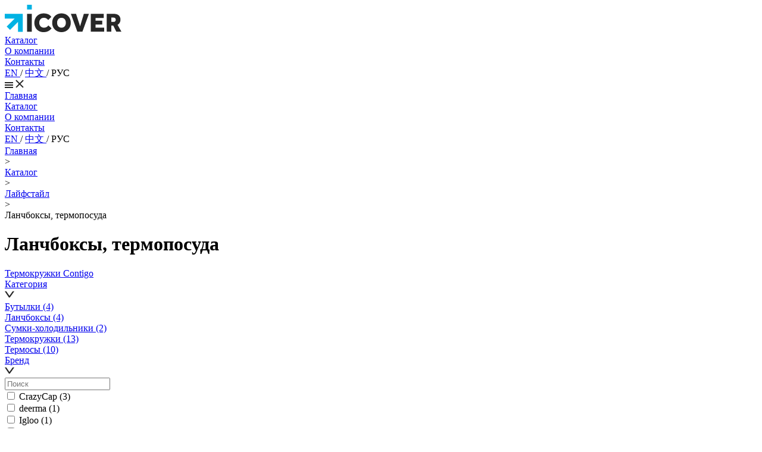

--- FILE ---
content_type: text/html; charset=UTF-8
request_url: https://www.icover.ru/catalog/category/termosy/
body_size: 16408
content:
<!DOCTYPE html>
<html>
<head>
		<link rel="apple-touch-icon" sizes="180x180" href="/apple-touch-icon.png?v=A0RbE3GQBj">
	<link rel="icon" type="image/png" href="/favicon-32x32.png?v=A0RbE3GQBj" sizes="32x32">
	<link rel="icon" type="image/png" href="/favicon-16x16.png?v=A0RbE3GQBj" sizes="16x16">
	<link rel="manifest" href="/manifest.json?v=A0RbE3GQBj">
	<link rel="mask-icon" href="/safari-pinned-tab.svg?v=A0RbE3GQBj" color="#5bbad5">
	<link rel="shortcut icon" href="/favicon.ico?v=A0RbE3GQBj">
	<meta name="theme-color" content="#ffffff">

	<meta http-equiv="Content-Type" content="text/html; charset=UTF-8" />
	<meta http-equiv="content-language" content="ru" />
		<meta name="viewport" content="width=device-width, initial-scale=1.0">
	<meta name="SKYPE_TOOLBAR" content="SKYPE_TOOLBAR_PARSER_COMPATIBLE" />
	<meta name="format-detection" content="telephone=no">
	<meta http-equiv="x-rim-auto-match" content="none">

	<meta name="robots" content="index, follow" />
<meta name="keywords" content="видео техника, аудио техника, умные гаджеты, электроника для дома, ноутбуки, компьютеры, периферия, смартфоны, планшеты, мобильный интернет, аксессуары" />
<meta name="description" content="Купить ланчбоксы, термопосуда в Москве. В нашем каталоге интернет-магазина icover.ru вы можете ознакомиться с ценами, подробным описанием, фотографиями и техническими характеристиками. Низкие цены. Высокое качество. Доставка по России. Заказать товары по телефону +7(495)229-39-50" />
	<title>Ланчбоксы, термопосуда - купить ланчбоксы, термопосуда, цены в Москве в интернет-магазине</title>
	<script type="text/javascript" data-skip-moving="true">(function(w, d) {var v = w.frameCacheVars = {'CACHE_MODE':'HTMLCACHE','storageBlocks':[],'dynamicBlocks':{'header_script':'d41d8cd98f00','YscOAb':'5bfac87715fb','cKvgsk':'5bfac87715fb'},'AUTO_UPDATE':true,'AUTO_UPDATE_TTL':'120','version':'2'};var inv = false;if (v.AUTO_UPDATE === false){if (v.AUTO_UPDATE_TTL && v.AUTO_UPDATE_TTL > 0){var lm = Date.parse(d.lastModified);if (!isNaN(lm)){var td = new Date().getTime();if ((lm + v.AUTO_UPDATE_TTL * 1000) >= td){w.frameRequestStart = false;w.preventAutoUpdate = true;return;}inv = true;}}else{w.frameRequestStart = false;w.preventAutoUpdate = true;return;}}var r = w.XMLHttpRequest ? new XMLHttpRequest() : (w.ActiveXObject ? new w.ActiveXObject("Microsoft.XMLHTTP") : null);if (!r) { return; }w.frameRequestStart = true;var m = v.CACHE_MODE; var l = w.location; var x = new Date().getTime();var q = "?bxrand=" + x + (l.search.length > 0 ? "&" + l.search.substring(1) : "");var u = l.protocol + "//" + l.host + l.pathname + q;r.open("GET", u, true);r.setRequestHeader("BX-ACTION-TYPE", "get_dynamic");r.setRequestHeader("X-Bitrix-Composite", "get_dynamic");r.setRequestHeader("BX-CACHE-MODE", m);r.setRequestHeader("BX-CACHE-BLOCKS", v.dynamicBlocks ? JSON.stringify(v.dynamicBlocks) : "");if (inv){r.setRequestHeader("BX-INVALIDATE-CACHE", "Y");}try { r.setRequestHeader("BX-REF", d.referrer || "");} catch(e) {}if (m === "APPCACHE"){r.setRequestHeader("BX-APPCACHE-PARAMS", JSON.stringify(v.PARAMS));r.setRequestHeader("BX-APPCACHE-URL", v.PAGE_URL ? v.PAGE_URL : "");}r.onreadystatechange = function() {if (r.readyState != 4) { return; }var a = r.getResponseHeader("BX-RAND");var b = w.BX && w.BX.frameCache ? w.BX.frameCache : false;if (a != x || !((r.status >= 200 && r.status < 300) || r.status === 304 || r.status === 1223 || r.status === 0)){var f = {error:true, reason:a!=x?"bad_rand":"bad_status", url:u, xhr:r, status:r.status};if (w.BX && w.BX.ready && b){BX.ready(function() {setTimeout(function(){BX.onCustomEvent("onFrameDataRequestFail", [f]);}, 0);});}w.frameRequestFail = f;return;}if (b){b.onFrameDataReceived(r.responseText);if (!w.frameUpdateInvoked){b.update(false);}w.frameUpdateInvoked = true;}else{w.frameDataString = r.responseText;}};r.send();var p = w.performance;if (p && p.addEventListener && p.getEntries && p.setResourceTimingBufferSize){var e = 'resourcetimingbufferfull';var h = function() {if (w.BX && w.BX.frameCache && w.BX.frameCache.frameDataInserted){p.removeEventListener(e, h);}else {p.setResourceTimingBufferSize(p.getEntries().length + 50);}};p.addEventListener(e, h);}})(window, document);</script>


<link href="/bitrix/js/ui/design-tokens/dist/compatibility.min.css?1667342752397" type="text/css"  rel="stylesheet" />
<link href="/bitrix/js/ui/fonts/opensans/ui.font.opensans.min.css?16673427522320" type="text/css"  rel="stylesheet" />
<link href="/bitrix/js/main/popup/dist/main.popup.bundle.min.css?166734281625046" type="text/css"  rel="stylesheet" />
<link href="/local/templates/showcase/css/bootstrap/bootstrap.min.css?1730740756232809" type="text/css"  data-template-style="true"  rel="stylesheet" />
<link href="/local/templates/showcase/css/bootstrap/bootstrap-icons.min.css?173074075685875" type="text/css"  data-template-style="true"  rel="stylesheet" />
<link href="/local/templates/showcase/css/swiper-bundle.min.css?173074075618459" type="text/css"  data-template-style="true"  rel="stylesheet" />
<link href="/local/templates/showcase/css/global.css?176181598610287" type="text/css"  data-template-style="true"  rel="stylesheet" />
<link href="/local/templates/showcase/css/style.css?173074075721620" type="text/css"  data-template-style="true"  rel="stylesheet" />
<link href="/local/templates/showcase/template_styles.css?174222819314522" type="text/css"  data-template-style="true"  rel="stylesheet" />
<script type="text/javascript">if(!window.BX)window.BX={};if(!window.BX.message)window.BX.message=function(mess){if(typeof mess==='object'){for(let i in mess) {BX.message[i]=mess[i];} return true;}};</script>
<script type="text/javascript">(window.BX||top.BX).message({'JS_CORE_LOADING':'Загрузка...','JS_CORE_NO_DATA':'- Нет данных -','JS_CORE_WINDOW_CLOSE':'Закрыть','JS_CORE_WINDOW_EXPAND':'Развернуть','JS_CORE_WINDOW_NARROW':'Свернуть в окно','JS_CORE_WINDOW_SAVE':'Сохранить','JS_CORE_WINDOW_CANCEL':'Отменить','JS_CORE_WINDOW_CONTINUE':'Продолжить','JS_CORE_H':'ч','JS_CORE_M':'м','JS_CORE_S':'с','JSADM_AI_HIDE_EXTRA':'Скрыть лишние','JSADM_AI_ALL_NOTIF':'Показать все','JSADM_AUTH_REQ':'Требуется авторизация!','JS_CORE_WINDOW_AUTH':'Войти','JS_CORE_IMAGE_FULL':'Полный размер'});</script>

<script type="text/javascript" src="/bitrix/js/main/core/core.min.js?1667342814220555"></script>

<script>BX.setJSList(['/bitrix/js/main/core/core_ajax.js','/bitrix/js/main/core/core_promise.js','/bitrix/js/main/polyfill/promise/js/promise.js','/bitrix/js/main/loadext/loadext.js','/bitrix/js/main/loadext/extension.js','/bitrix/js/main/polyfill/promise/js/promise.js','/bitrix/js/main/polyfill/find/js/find.js','/bitrix/js/main/polyfill/includes/js/includes.js','/bitrix/js/main/polyfill/matches/js/matches.js','/bitrix/js/ui/polyfill/closest/js/closest.js','/bitrix/js/main/polyfill/fill/main.polyfill.fill.js','/bitrix/js/main/polyfill/find/js/find.js','/bitrix/js/main/polyfill/matches/js/matches.js','/bitrix/js/main/polyfill/core/dist/polyfill.bundle.js','/bitrix/js/main/core/core.js','/bitrix/js/main/polyfill/intersectionobserver/js/intersectionobserver.js','/bitrix/js/main/lazyload/dist/lazyload.bundle.js','/bitrix/js/main/polyfill/core/dist/polyfill.bundle.js','/bitrix/js/main/parambag/dist/parambag.bundle.js']);
BX.setCSSList(['/bitrix/js/main/lazyload/dist/lazyload.bundle.css','/bitrix/js/main/parambag/dist/parambag.bundle.css']);</script>
<script type="text/javascript">(window.BX||top.BX).message({'CORE_CLIPBOARD_COPY_SUCCESS':'Скопировано','CORE_CLIPBOARD_COPY_FAILURE':'Не удалось скопировать'});</script>
<script type="text/javascript">(window.BX||top.BX).message({'LANGUAGE_ID':'ru','FORMAT_DATE':'DD.MM.YYYY','FORMAT_DATETIME':'DD.MM.YYYY HH:MI:SS','COOKIE_PREFIX':'BITRIX_SM','SERVER_TZ_OFFSET':'10800','UTF_MODE':'Y','SITE_ID':'s1','SITE_DIR':'/'});</script>


<script type="text/javascript" src="/bitrix/js/ui/dexie/dist/dexie3.bundle.min.js?166734275388295"></script>
<script type="text/javascript" src="/bitrix/js/main/core/core_ls.min.js?15329447617365"></script>
<script type="text/javascript" src="/bitrix/js/main/core/core_fx.min.js?15329447619768"></script>
<script type="text/javascript" src="/bitrix/js/main/core/core_frame_cache.min.js?166734268811264"></script>
<script type="text/javascript" src="/bitrix/js/main/jquery/jquery-1.12.4.min.js?166734279097163"></script>
<script type="text/javascript" src="/bitrix/js/main/popup/dist/main.popup.bundle.min.js?166734279064063"></script>
<script type="text/javascript" src="/bitrix/js/main/core/core_clipboard.min.js?16673427902246"></script>
<script type="text/javascript">
					(function () {
						"use strict";

						var counter = function ()
						{
							var cookie = (function (name) {
								var parts = ("; " + document.cookie).split("; " + name + "=");
								if (parts.length == 2) {
									try {return JSON.parse(decodeURIComponent(parts.pop().split(";").shift()));}
									catch (e) {}
								}
							})("BITRIX_CONVERSION_CONTEXT_s1");

							if (cookie && cookie.EXPIRE >= BX.message("SERVER_TIME"))
								return;

							var request = new XMLHttpRequest();
							request.open("POST", "/bitrix/tools/conversion/ajax_counter.php", true);
							request.setRequestHeader("Content-type", "application/x-www-form-urlencoded");
							request.send(
								"SITE_ID="+encodeURIComponent("s1")+
								"&sessid="+encodeURIComponent(BX.bitrix_sessid())+
								"&HTTP_REFERER="+encodeURIComponent(document.referrer)
							);
						};

						if (window.frameRequestStart === true)
							BX.addCustomEvent("onFrameDataReceived", counter);
						else
							BX.ready(counter);
					})();
				</script>




<script type="text/javascript" data-skip-moving="true">
var dataLayer = window.dataLayer||[];
dataLayer.push({"ecomm_pagetype": "Category"});
</script>

<!-- Google Tag Manager -->
<script data-skip-moving="true">(function(w,d,s,l,i){w[l]=w[l]||[];w[l].push({"gtm.start":
new Date().getTime(),event:"gtm.js"});var f=d.getElementsByTagName(s)[0],
j=d.createElement(s),dl=l!="dataLayer"?"&l="+l:"";j.async=true;j.src=
"https://www.googletagmanager.com/gtm.js?id="+i+dl;f.parentNode.insertBefore(j,f);
})(window,document,"script","dataLayer","GTM-KZFF9J");</script>
<!-- End Google Tag Manager -->
<script type="text/javascript" src="/local/templates/showcase/js/bootstrap.bundle.min.js?173074076580620"></script>
<script type="text/javascript" src="/local/templates/showcase/js/swiper-bundle.min.js?1730740765151655"></script>
<script type="text/javascript" src="/local/templates/showcase/js/script.js?173222228210127"></script>
<script type="text/javascript" src="/local/templates/showcase/components/bitrix/search.title/.default/script.js?17322222632698"></script>
<script type="text/javascript" src="/local/templates/showcase/js/section.js?17307407652153"></script>
<script type="text/javascript" src="/local/templates/showcase/components/bitrix/catalog.smart.filter/.default/script.js?17307407769916"></script>
<script type="text/javascript">var _ba = _ba || []; _ba.push(["aid", "e8b52ba616fa242072a12eaf6e698e5d"]); _ba.push(["host", "www.icover.ru"]); (function() {var ba = document.createElement("script"); ba.type = "text/javascript"; ba.async = true;ba.src = (document.location.protocol == "https:" ? "https://" : "http://") + "bitrix.info/ba.js";var s = document.getElementsByTagName("script")[0];s.parentNode.insertBefore(ba, s);})();</script>


</head>
<body class="lang-ru " style="">
	
<div id="bxdynamic_header_script_start" style="display:none"></div><div id="bxdynamic_header_script_end" style="display:none"></div>




<header>
	<div class="container d-flex align-items-center justify-content-between top_header position-relative">
		<div class="logo-section">
			<a href="/" class="logo d-flex">
				<img src="/local/templates/showcase/images/logo.svg" alt="logo">
			</a>
		</div>
		<div class="align-items-center d-none d-md-flex">
			<div class="d-flex align-items-center top_menu">
					<div class="nav-item">
		<a  href="/catalog/" class='T3-1 active' aria-current='page'>Каталог</a>
	</div>
		<div class="nav-item">
		<a  href="/about/" class='T3-1'>О компании</a>
	</div>
		<div class="nav-item">
		<a  href="/about/contact/" class='T3-1'>Контакты</a>
	</div>
				</div>
			<div>
				<div id="bxdynamic_YscOAb_start" style="display:none"></div>		<a
			href="/en/"
			title="EN"
			class="language-link T3-1"
		>
			EN		</a>
		 / 		<a
			href="/zh/"
			title="中文"
			class="language-link T3-1"
		>
			中文		</a>
		 / 		<span title="РУС" class="language-link T3-1 active">РУС</span>&nbsp;
		<div id="bxdynamic_YscOAb_end" style="display:none"></div>			</div>
		</div>


				<div class="navbar-toggler d-md-none" type="button" data-bs-toggle="collapse" data-bs-target="#navbarNav" aria-controls="navbarNav" aria-expanded="false" aria-label="Toggle navigation">
			<div class="menu-icon">
				<svg class="menu-icon-bars" width="14" height="10" viewBox="0 0 14 10" fill="none" xmlns="http://www.w3.org/2000/svg"><rect width="14" height="2" fill="#272727"/><rect y="4" width="14" height="2" fill="#272727"/><rect y="8" width="14" height="2" fill="#272727"/></svg>
				<svg class="menu-icon-close" width="14" height="14" viewBox="0 0 14 14" fill="none" xmlns="http://www.w3.org/2000/svg"><path d="M1 1L13 13M13 1L1 13" stroke="#272727" stroke-width="2"/></svg>
			</div>
		</div>

		        <div class="collapse navbar-collapse bg-white" id="navbarNav">

			<div class="navbar-nav">
					<div class="nav-item">
		<a  href="/" class='nav-link T3-1 text-end'>Главная</a>
	</div>
		<div class="nav-item">
		<a  href="/catalog/" class='nav-link T3-1 text-end active' aria-current='page'>Каталог</a>
	</div>
		<div class="nav-item">
		<a  href="/about/" class='nav-link T3-1 text-end'>О компании</a>
	</div>
		<div class="nav-item">
		<a  href="/about/contact/" class='nav-link T3-1 text-end'>Контакты</a>
	</div>
				</div>

			<div>
				<div id="bxdynamic_cKvgsk_start" style="display:none"></div>		<a
			href="/en/"
			title="EN"
			class="language-link T3-1"
		>
			EN		</a>
		 / 		<a
			href="/zh/"
			title="中文"
			class="language-link T3-1"
		>
			中文		</a>
		 / 		<span title="РУС" class="language-link T3-1 active">РУС</span>&nbsp;
		<div id="bxdynamic_cKvgsk_end" style="display:none"></div>			</div>
		</div>


    </div>
</header>

	<main class="">
	<div class="container ">
		
<div class="catalog">
	
	<div class="breadcrumbs T3-1 d-flex mt-50 mt-m-20 mt-sm-16 flex-wrap" xmlns:v="http://rdf.data-vocabulary.org/#"><div typeof="v:Breadcrumb"><a class="T3-1" href="/" title="Главная" rel="v:url" property="v:title">Главная</a></div><div class="mx-16">></div><div typeof="v:Breadcrumb"><a class="T3-1" href="/catalog/" title="Каталог" rel="v:url" property="v:title">Каталог</a></div><div class="mx-16">></div><div typeof="v:Breadcrumb"><a class="T3-1" href="/catalog/category/lifestyle/" title="Лайфстайл" rel="v:url" property="v:title">Лайфстайл</a></div><div class="mx-16">></div><div><span class="T3-1">Ланчбоксы, термопосуда</span></div></div>
	<div class="mt-20 d-flex align-items-baseline flex-md-row flex-column">
		<h1>Ланчбоксы, термопосуда</h1>
			</div>

	<div class="mt-50 mt-m-20 catalog-filters T3-1">
			<a
			href="/catalog/category/termokruzhki/filter/brand-is-contigo/apply/"
			id="bx_3218110189_945940"
			class="d-inline-block r-20 r-m-20 mr-20 mr-m-8 bg-white"
		>
			Термокружки Contigo		</a>
		</div>	<div class="mt-60 mt-m-20 catalog-inner">
		<div class="d-flex justify-content-between ">

			<div class="catalog-inner-filter">
			<div class="catalog-sections" data-filter-block>
	<a data-bs-toggle="collapse" href="#collapseFilterCategories" role="button" aria-expanded="false" aria-controls="collapseExample">
		<div class="d-flex align-items-center justify-content-between mb-32 mb-sm-10 r-20" role="button">
			<div class="d-flex align-items-center">
				<div class="H3-1">
					Категория
				</div>
			</div>
			<div class="icon-container">
				<img src="/local/templates/showcase/images/catalog/arrow.svg" alt="biggest" class="icon">
			</div>
		</div>
	</a>
	<div class="collapse show" id="collapseFilterCategories">
		<div class="collapse_inner mb-20 mb-sm-10 T1-1">
						<div class="ps-0 form-check cursor-pointer">
					<a
						class="form-check-label cursor-pointer"
						href="/catalog/category/butylki/"
						title=""
					>
					Бутылки							<span class="color-grey">(4)</span>
												</a>
				</div>

								<div class="ps-0 form-check cursor-pointer">
					<a
						class="form-check-label cursor-pointer"
						href="/catalog/category/lanchboksy/"
						title=""
					>
					Ланчбоксы							<span class="color-grey">(4)</span>
												</a>
				</div>

								<div class="ps-0 form-check cursor-pointer">
					<a
						class="form-check-label cursor-pointer"
						href="/catalog/category/sumki_kholodilniki/"
						title=""
					>
					Сумки-холодильники							<span class="color-grey">(2)</span>
												</a>
				</div>

								<div class="ps-0 form-check cursor-pointer">
					<a
						class="form-check-label cursor-pointer"
						href="/catalog/category/termokruzhki/"
						title=""
					>
					Термокружки							<span class="color-grey">(13)</span>
												</a>
				</div>

								<div class="ps-0 form-check cursor-pointer">
					<a
						class="form-check-label cursor-pointer"
						href="/catalog/category/termos/"
						title=""
					>
					Термосы							<span class="color-grey">(10)</span>
												</a>
				</div>

						</div>
	</div>
</div>
<form class="catalog-filter" name="_form" action="/catalog/category/termosy/" method="get" data-filter-block>
				<div data-prop>
				<a
					data-bs-toggle="collapse"
					href="#filter_item_3254"
					role="button"
					aria-controls="collapseExample"
					aria-expanded="true"
														>
					<div class="d-flex align-items-center justify-content-between mb-32 mb-sm-10 r-20" role="button">
						<div class="d-flex align-items-center">
							<div class="H3-1">
								Бренд							</div>
						</div>
						<div class="icon-container">
							<img src="/local/templates/showcase/images/catalog/arrow.svg" alt="biggest" class="icon">
						</div>
					</div>
				</a>
				<div class="collapse show" id="filter_item_3254">
					<div class="collapse_inner mb-20 mb-sm-10 T1-1">
													<div class="input-group">
								<input type="text" class="search-input B2-1 r-12" placeholder="Поиск">
							</div>
														<div data-item class="form-check cursor-pointer">
								<input
									value="Y"
									name="arrFilter_3254_1163504233"
									onclick="smartFilter.click(this)"
									id="arrFilter_3254_1163504233"
									tabindex="1"
																											type="checkbox"
									class="form-check-input cursor-pointer"
								/>
								<label
									for="arrFilter_3254_1163504233"
									onclick="smartFilter.click(this)"
									class="form-check-label cursor-pointer"
								>
									<span data-l>CrazyCap</span>
																			<span data-c class="color-grey">(3)</span>
																		</label>
							</div>
														<div data-item class="form-check cursor-pointer">
								<input
									value="Y"
									name="arrFilter_3254_3240004058"
									onclick="smartFilter.click(this)"
									id="arrFilter_3254_3240004058"
									tabindex="2"
																											type="checkbox"
									class="form-check-input cursor-pointer"
								/>
								<label
									for="arrFilter_3254_3240004058"
									onclick="smartFilter.click(this)"
									class="form-check-label cursor-pointer"
								>
									<span data-l>deerma</span>
																			<span data-c class="color-grey">(1)</span>
																		</label>
							</div>
														<div data-item class="form-check cursor-pointer">
								<input
									value="Y"
									name="arrFilter_3254_2924755033"
									onclick="smartFilter.click(this)"
									id="arrFilter_3254_2924755033"
									tabindex="3"
																											type="checkbox"
									class="form-check-input cursor-pointer"
								/>
								<label
									for="arrFilter_3254_2924755033"
									onclick="smartFilter.click(this)"
									class="form-check-label cursor-pointer"
								>
									<span data-l>Igloo</span>
																			<span data-c class="color-grey">(1)</span>
																		</label>
							</div>
														<div data-item class="form-check cursor-pointer">
								<input
									value="Y"
									name="arrFilter_3254_902602019"
									onclick="smartFilter.click(this)"
									id="arrFilter_3254_902602019"
									tabindex="4"
																											type="checkbox"
									class="form-check-input cursor-pointer"
								/>
								<label
									for="arrFilter_3254_902602019"
									onclick="smartFilter.click(this)"
									class="form-check-label cursor-pointer"
								>
									<span data-l>Kiss Kiss</span>
																			<span data-c class="color-grey">(10)</span>
																		</label>
							</div>
														<div data-item class="form-check cursor-pointer">
								<input
									value="Y"
									name="arrFilter_3254_1656381508"
									onclick="smartFilter.click(this)"
									id="arrFilter_3254_1656381508"
									tabindex="5"
																											type="checkbox"
									class="form-check-input cursor-pointer"
								/>
								<label
									for="arrFilter_3254_1656381508"
									onclick="smartFilter.click(this)"
									class="form-check-label cursor-pointer"
								>
									<span data-l>Monbento</span>
																			<span data-c class="color-grey">(4)</span>
																		</label>
							</div>
															<div data-full style="display: none">
															<div data-item class="form-check cursor-pointer">
								<input
									value="Y"
									name="arrFilter_3254_1236409016"
									onclick="smartFilter.click(this)"
									id="arrFilter_3254_1236409016"
									tabindex="6"
																											type="checkbox"
									class="form-check-input cursor-pointer"
								/>
								<label
									for="arrFilter_3254_1236409016"
									onclick="smartFilter.click(this)"
									class="form-check-label cursor-pointer"
								>
									<span data-l>Thermos</span>
																			<span data-c class="color-grey">(6)</span>
																		</label>
							</div>
														<div data-item class="form-check cursor-pointer">
								<input
									value="Y"
									name="arrFilter_3254_3199834737"
									onclick="smartFilter.click(this)"
									id="arrFilter_3254_3199834737"
									tabindex="7"
																											type="checkbox"
									class="form-check-input cursor-pointer"
								/>
								<label
									for="arrFilter_3254_3199834737"
									onclick="smartFilter.click(this)"
									class="form-check-label cursor-pointer"
								>
									<span data-l>Xiaomi</span>
																			<span data-c class="color-grey">(8)</span>
																		</label>
							</div>
														</div>
							<div class="button-filter">
								<a href="#" onclick="$(this).parents('div').eq(0).prev().show(); $(this).hide(); $(this).next().show(); return false;">Показать еще 2</a>
								<a href="#" onclick="$(this).parents('div').eq(0).prev().hide(); $(this).hide(); $(this).prev().show(); return false;" style="display: none">Свернуть</a>
							</div>
														<script>
								new IHN4FilterSearch({
									'CONTAINER_ID': 'filter_item_3254',
									'MIN_QUERY_LEN': 1
								});
							</script>
												</div>
				</div>
			</div>
						<div data-prop>
				<a
					data-bs-toggle="collapse"
					href="#filter_item_3918"
					role="button"
					aria-controls="collapseExample"
					aria-expanded="true"
														>
					<div class="d-flex align-items-center justify-content-between mb-32 mb-sm-10 r-20" role="button">
						<div class="d-flex align-items-center">
							<div class="H3-1">
								Объем термоса							</div>
						</div>
						<div class="icon-container">
							<img src="/local/templates/showcase/images/catalog/arrow.svg" alt="biggest" class="icon">
						</div>
					</div>
				</a>
				<div class="collapse show" id="filter_item_3918">
					<div class="collapse_inner mb-20 mb-sm-10 T1-1">
													<div class="input-group">
								<input type="text" class="search-input B2-1 r-12" placeholder="Поиск">
							</div>
														<div data-item class="form-check cursor-pointer">
								<input
									value="Y"
									name="arrFilter_3918_3337498978"
									onclick="smartFilter.click(this)"
									id="arrFilter_3918_3337498978"
									tabindex="8"
																											type="checkbox"
									class="form-check-input cursor-pointer"
								/>
								<label
									for="arrFilter_3918_3337498978"
									onclick="smartFilter.click(this)"
									class="form-check-label cursor-pointer"
								>
									<span data-l>0.3 л</span>
																			<span data-c class="color-grey">(1)</span>
																		</label>
							</div>
														<div data-item class="form-check cursor-pointer">
								<input
									value="Y"
									name="arrFilter_3918_2394375774"
									onclick="smartFilter.click(this)"
									id="arrFilter_3918_2394375774"
									tabindex="9"
																											type="checkbox"
									class="form-check-input cursor-pointer"
								/>
								<label
									for="arrFilter_3918_2394375774"
									onclick="smartFilter.click(this)"
									class="form-check-label cursor-pointer"
								>
									<span data-l>0.35 л</span>
																			<span data-c class="color-grey">(1)</span>
																		</label>
							</div>
														<div data-item class="form-check cursor-pointer">
								<input
									value="Y"
									name="arrFilter_3918_4189091528"
									onclick="smartFilter.click(this)"
									id="arrFilter_3918_4189091528"
									tabindex="10"
																											type="checkbox"
									class="form-check-input cursor-pointer"
								/>
								<label
									for="arrFilter_3918_4189091528"
									onclick="smartFilter.click(this)"
									class="form-check-label cursor-pointer"
								>
									<span data-l>0.4 л</span>
																			<span data-c class="color-grey">(1)</span>
																		</label>
							</div>
														<div data-item class="form-check cursor-pointer">
								<input
									value="Y"
									name="arrFilter_3918_1748298118"
									onclick="smartFilter.click(this)"
									id="arrFilter_3918_1748298118"
									tabindex="11"
																											type="checkbox"
									class="form-check-input cursor-pointer"
								/>
								<label
									for="arrFilter_3918_1748298118"
									onclick="smartFilter.click(this)"
									class="form-check-label cursor-pointer"
								>
									<span data-l>0.43 л</span>
																			<span data-c class="color-grey">(6)</span>
																		</label>
							</div>
														<div data-item class="form-check cursor-pointer">
								<input
									value="Y"
									name="arrFilter_3918_3909311335"
									onclick="smartFilter.click(this)"
									id="arrFilter_3918_3909311335"
									tabindex="12"
																											type="checkbox"
									class="form-check-input cursor-pointer"
								/>
								<label
									for="arrFilter_3918_3909311335"
									onclick="smartFilter.click(this)"
									class="form-check-label cursor-pointer"
								>
									<span data-l>0.46 л</span>
																			<span data-c class="color-grey">(1)</span>
																		</label>
							</div>
															<div data-full style="display: none">
															<div data-item class="form-check cursor-pointer">
								<input
									value="Y"
									name="arrFilter_3918_1762618201"
									onclick="smartFilter.click(this)"
									id="arrFilter_3918_1762618201"
									tabindex="13"
																											type="checkbox"
									class="form-check-input cursor-pointer"
								/>
								<label
									for="arrFilter_3918_1762618201"
									onclick="smartFilter.click(this)"
									class="form-check-label cursor-pointer"
								>
									<span data-l>0.47 л</span>
																			<span data-c class="color-grey">(1)</span>
																		</label>
							</div>
														<div data-item class="form-check cursor-pointer">
								<input
									value="Y"
									name="arrFilter_3918_2514333746"
									onclick="smartFilter.click(this)"
									id="arrFilter_3918_2514333746"
									tabindex="14"
																											type="checkbox"
									class="form-check-input cursor-pointer"
								/>
								<label
									for="arrFilter_3918_2514333746"
									onclick="smartFilter.click(this)"
									class="form-check-label cursor-pointer"
								>
									<span data-l>0.48 л</span>
																			<span data-c class="color-grey">(5)</span>
																		</label>
							</div>
														<div data-item class="form-check cursor-pointer">
								<input
									value="Y"
									name="arrFilter_3918_2544662303"
									onclick="smartFilter.click(this)"
									id="arrFilter_3918_2544662303"
									tabindex="15"
																											type="checkbox"
									class="form-check-input cursor-pointer"
								/>
								<label
									for="arrFilter_3918_2544662303"
									onclick="smartFilter.click(this)"
									class="form-check-label cursor-pointer"
								>
									<span data-l>0.5 л</span>
																			<span data-c class="color-grey">(4)</span>
																		</label>
							</div>
														<div data-item class="form-check cursor-pointer">
								<input
									value="Y"
									name="arrFilter_3918_2872358989"
									onclick="smartFilter.click(this)"
									id="arrFilter_3918_2872358989"
									tabindex="16"
																											type="checkbox"
									class="form-check-input cursor-pointer"
								/>
								<label
									for="arrFilter_3918_2872358989"
									onclick="smartFilter.click(this)"
									class="form-check-label cursor-pointer"
								>
									<span data-l>0.75 л</span>
																			<span data-c class="color-grey">(1)</span>
																		</label>
							</div>
														<div data-item class="form-check cursor-pointer">
								<input
									value="Y"
									name="arrFilter_3918_2734150020"
									onclick="smartFilter.click(this)"
									id="arrFilter_3918_2734150020"
									tabindex="17"
																											type="checkbox"
									class="form-check-input cursor-pointer"
								/>
								<label
									for="arrFilter_3918_2734150020"
									onclick="smartFilter.click(this)"
									class="form-check-label cursor-pointer"
								>
									<span data-l>1.2 л</span>
																			<span data-c class="color-grey">(1)</span>
																		</label>
							</div>
														<div data-item class="form-check cursor-pointer">
								<input
									value="Y"
									name="arrFilter_3918_1742005099"
									onclick="smartFilter.click(this)"
									id="arrFilter_3918_1742005099"
									tabindex="18"
																											type="checkbox"
									class="form-check-input cursor-pointer"
								/>
								<label
									for="arrFilter_3918_1742005099"
									onclick="smartFilter.click(this)"
									class="form-check-label cursor-pointer"
								>
									<span data-l>1.5 л</span>
																			<span data-c class="color-grey">(2)</span>
																		</label>
							</div>
														<div data-item class="form-check cursor-pointer">
								<input
									value="Y"
									name="arrFilter_3918_3728173588"
									onclick="smartFilter.click(this)"
									id="arrFilter_3918_3728173588"
									tabindex="19"
																											type="checkbox"
									class="form-check-input cursor-pointer"
								/>
								<label
									for="arrFilter_3918_3728173588"
									onclick="smartFilter.click(this)"
									class="form-check-label cursor-pointer"
								>
									<span data-l>1.7 л</span>
																			<span data-c class="color-grey">(4)</span>
																		</label>
							</div>
														<div data-item class="form-check cursor-pointer">
								<input
									value="Y"
									name="arrFilter_3918_3344531127"
									onclick="smartFilter.click(this)"
									id="arrFilter_3918_3344531127"
									tabindex="20"
																											type="checkbox"
									class="form-check-input cursor-pointer"
								/>
								<label
									for="arrFilter_3918_3344531127"
									onclick="smartFilter.click(this)"
									class="form-check-label cursor-pointer"
								>
									<span data-l>10 л</span>
																			<span data-c class="color-grey">(1)</span>
																		</label>
							</div>
														</div>
							<div class="button-filter">
								<a href="#" onclick="$(this).parents('div').eq(0).prev().show(); $(this).hide(); $(this).next().show(); return false;">Показать еще 8</a>
								<a href="#" onclick="$(this).parents('div').eq(0).prev().hide(); $(this).hide(); $(this).prev().show(); return false;" style="display: none">Свернуть</a>
							</div>
														<script>
								new IHN4FilterSearch({
									'CONTAINER_ID': 'filter_item_3918',
									'MIN_QUERY_LEN': 1
								});
							</script>
												</div>
				</div>
			</div>
						<div data-prop>
				<a
					data-bs-toggle="collapse"
					href="#filter_item_3267"
					role="button"
					aria-controls="collapseExample"
					aria-expanded="true"
														>
					<div class="d-flex align-items-center justify-content-between mb-32 mb-sm-10 r-20" role="button">
						<div class="d-flex align-items-center">
							<div class="H3-1">
								Цвет							</div>
						</div>
						<div class="icon-container">
							<img src="/local/templates/showcase/images/catalog/arrow.svg" alt="biggest" class="icon">
						</div>
					</div>
				</a>
				<div class="collapse show" id="filter_item_3267">
					<div class="collapse_inner mb-20 mb-sm-10 T1-1">
													<div data-item class="form-check cursor-pointer">
								<input
									value="Y"
									name="arrFilter_3267_2723933648"
									onclick="smartFilter.click(this)"
									id="arrFilter_3267_2723933648"
									tabindex="21"
																											type="checkbox"
									class="form-check-input cursor-pointer"
								/>
								<label
									for="arrFilter_3267_2723933648"
									onclick="smartFilter.click(this)"
									class="form-check-label cursor-pointer"
								>
									<span data-l>Белый</span>
																			<span data-c class="color-grey">(7)</span>
																		</label>
							</div>
														<div data-item class="form-check cursor-pointer">
								<input
									value="Y"
									name="arrFilter_3267_2237878690"
									onclick="smartFilter.click(this)"
									id="arrFilter_3267_2237878690"
									tabindex="22"
																											type="checkbox"
									class="form-check-input cursor-pointer"
								/>
								<label
									for="arrFilter_3267_2237878690"
									onclick="smartFilter.click(this)"
									class="form-check-label cursor-pointer"
								>
									<span data-l>Голубой</span>
																			<span data-c class="color-grey">(1)</span>
																		</label>
							</div>
														<div data-item class="form-check cursor-pointer">
								<input
									value="Y"
									name="arrFilter_3267_4064894037"
									onclick="smartFilter.click(this)"
									id="arrFilter_3267_4064894037"
									tabindex="23"
																											type="checkbox"
									class="form-check-input cursor-pointer"
								/>
								<label
									for="arrFilter_3267_4064894037"
									onclick="smartFilter.click(this)"
									class="form-check-label cursor-pointer"
								>
									<span data-l>Зеленый</span>
																			<span data-c class="color-grey">(1)</span>
																		</label>
							</div>
														<div data-item class="form-check cursor-pointer">
								<input
									value="Y"
									name="arrFilter_3267_116110834"
									onclick="smartFilter.click(this)"
									id="arrFilter_3267_116110834"
									tabindex="24"
																											type="checkbox"
									class="form-check-input cursor-pointer"
								/>
								<label
									for="arrFilter_3267_116110834"
									onclick="smartFilter.click(this)"
									class="form-check-label cursor-pointer"
								>
									<span data-l>Коричневый</span>
																			<span data-c class="color-grey">(1)</span>
																		</label>
							</div>
														<div data-item class="form-check cursor-pointer">
								<input
									value="Y"
									name="arrFilter_3267_3600986456"
									onclick="smartFilter.click(this)"
									id="arrFilter_3267_3600986456"
									tabindex="25"
																											type="checkbox"
									class="form-check-input cursor-pointer"
								/>
								<label
									for="arrFilter_3267_3600986456"
									onclick="smartFilter.click(this)"
									class="form-check-label cursor-pointer"
								>
									<span data-l>Кофе</span>
																			<span data-c class="color-grey">(1)</span>
																		</label>
							</div>
															<div data-full style="display: none">
															<div data-item class="form-check cursor-pointer">
								<input
									value="Y"
									name="arrFilter_3267_1280675068"
									onclick="smartFilter.click(this)"
									id="arrFilter_3267_1280675068"
									tabindex="26"
																											type="checkbox"
									class="form-check-input cursor-pointer"
								/>
								<label
									for="arrFilter_3267_1280675068"
									onclick="smartFilter.click(this)"
									class="form-check-label cursor-pointer"
								>
									<span data-l>Красный</span>
																			<span data-c class="color-grey">(1)</span>
																		</label>
							</div>
														<div data-item class="form-check cursor-pointer">
								<input
									value="Y"
									name="arrFilter_3267_3339553169"
									onclick="smartFilter.click(this)"
									id="arrFilter_3267_3339553169"
									tabindex="27"
																											type="checkbox"
									class="form-check-input cursor-pointer"
								/>
								<label
									for="arrFilter_3267_3339553169"
									onclick="smartFilter.click(this)"
									class="form-check-label cursor-pointer"
								>
									<span data-l>Лиловый</span>
																			<span data-c class="color-grey">(1)</span>
																		</label>
							</div>
														<div data-item class="form-check cursor-pointer">
								<input
									value="Y"
									name="arrFilter_3267_1704691165"
									onclick="smartFilter.click(this)"
									id="arrFilter_3267_1704691165"
									tabindex="28"
																											type="checkbox"
									class="form-check-input cursor-pointer"
								/>
								<label
									for="arrFilter_3267_1704691165"
									onclick="smartFilter.click(this)"
									class="form-check-label cursor-pointer"
								>
									<span data-l>Оранжевый</span>
																			<span data-c class="color-grey">(1)</span>
																		</label>
							</div>
														<div data-item class="form-check cursor-pointer">
								<input
									value="Y"
									name="arrFilter_3267_2485306832"
									onclick="smartFilter.click(this)"
									id="arrFilter_3267_2485306832"
									tabindex="29"
																											type="checkbox"
									class="form-check-input cursor-pointer"
								/>
								<label
									for="arrFilter_3267_2485306832"
									onclick="smartFilter.click(this)"
									class="form-check-label cursor-pointer"
								>
									<span data-l>Пастельный зеленый</span>
																			<span data-c class="color-grey">(1)</span>
																		</label>
							</div>
														<div data-item class="form-check cursor-pointer">
								<input
									value="Y"
									name="arrFilter_3267_4112816204"
									onclick="smartFilter.click(this)"
									id="arrFilter_3267_4112816204"
									tabindex="30"
																											type="checkbox"
									class="form-check-input cursor-pointer"
								/>
								<label
									for="arrFilter_3267_4112816204"
									onclick="smartFilter.click(this)"
									class="form-check-label cursor-pointer"
								>
									<span data-l>Розовый</span>
																			<span data-c class="color-grey">(1)</span>
																		</label>
							</div>
														<div data-item class="form-check cursor-pointer">
								<input
									value="Y"
									name="arrFilter_3267_3488634317"
									onclick="smartFilter.click(this)"
									id="arrFilter_3267_3488634317"
									tabindex="31"
																											type="checkbox"
									class="form-check-input cursor-pointer"
								/>
								<label
									for="arrFilter_3267_3488634317"
									onclick="smartFilter.click(this)"
									class="form-check-label cursor-pointer"
								>
									<span data-l>Серый</span>
																			<span data-c class="color-grey">(2)</span>
																		</label>
							</div>
														<div data-item class="form-check cursor-pointer">
								<input
									value="Y"
									name="arrFilter_3267_3404218921"
									onclick="smartFilter.click(this)"
									id="arrFilter_3267_3404218921"
									tabindex="32"
																											type="checkbox"
									class="form-check-input cursor-pointer"
								/>
								<label
									for="arrFilter_3267_3404218921"
									onclick="smartFilter.click(this)"
									class="form-check-label cursor-pointer"
								>
									<span data-l>Синий</span>
																			<span data-c class="color-grey">(3)</span>
																		</label>
							</div>
														<div data-item class="form-check cursor-pointer">
								<input
									value="Y"
									name="arrFilter_3267_3461250505"
									onclick="smartFilter.click(this)"
									id="arrFilter_3267_3461250505"
									tabindex="33"
																											type="checkbox"
									class="form-check-input cursor-pointer"
								/>
								<label
									for="arrFilter_3267_3461250505"
									onclick="smartFilter.click(this)"
									class="form-check-label cursor-pointer"
								>
									<span data-l>Темно-красный</span>
																			<span data-c class="color-grey">(1)</span>
																		</label>
							</div>
														<div data-item class="form-check cursor-pointer">
								<input
									value="Y"
									name="arrFilter_3267_3524621770"
									onclick="smartFilter.click(this)"
									id="arrFilter_3267_3524621770"
									tabindex="34"
																											type="checkbox"
									class="form-check-input cursor-pointer"
								/>
								<label
									for="arrFilter_3267_3524621770"
									onclick="smartFilter.click(this)"
									class="form-check-label cursor-pointer"
								>
									<span data-l>Темно-синий</span>
																			<span data-c class="color-grey">(1)</span>
																		</label>
							</div>
														<div data-item class="form-check cursor-pointer">
								<input
									value="Y"
									name="arrFilter_3267_951650803"
									onclick="smartFilter.click(this)"
									id="arrFilter_3267_951650803"
									tabindex="35"
																											type="checkbox"
									class="form-check-input cursor-pointer"
								/>
								<label
									for="arrFilter_3267_951650803"
									onclick="smartFilter.click(this)"
									class="form-check-label cursor-pointer"
								>
									<span data-l>Фуксия</span>
																			<span data-c class="color-grey">(1)</span>
																		</label>
							</div>
														<div data-item class="form-check cursor-pointer">
								<input
									value="Y"
									name="arrFilter_3267_157605608"
									onclick="smartFilter.click(this)"
									id="arrFilter_3267_157605608"
									tabindex="36"
																											type="checkbox"
									class="form-check-input cursor-pointer"
								/>
								<label
									for="arrFilter_3267_157605608"
									onclick="smartFilter.click(this)"
									class="form-check-label cursor-pointer"
								>
									<span data-l>Черный</span>
																			<span data-c class="color-grey">(7)</span>
																		</label>
							</div>
														<div data-item class="form-check cursor-pointer">
								<input
									value="Y"
									name="arrFilter_3267_2982190358"
									onclick="smartFilter.click(this)"
									id="arrFilter_3267_2982190358"
									tabindex="37"
																											type="checkbox"
									class="form-check-input cursor-pointer"
								/>
								<label
									for="arrFilter_3267_2982190358"
									onclick="smartFilter.click(this)"
									class="form-check-label cursor-pointer"
								>
									<span data-l>Черный матовый</span>
																			<span data-c class="color-grey">(1)</span>
																		</label>
							</div>
														</div>
							<div class="button-filter">
								<a href="#" onclick="$(this).parents('div').eq(0).prev().show(); $(this).hide(); $(this).next().show(); return false;">Показать еще 12</a>
								<a href="#" onclick="$(this).parents('div').eq(0).prev().hide(); $(this).hide(); $(this).prev().show(); return false;" style="display: none">Свернуть</a>
							</div>
												</div>
				</div>
			</div>
			
		<input style="display: none" type="submit" id="del_filter" name="del_filter" value="y" />

	<div style="display: none">
		<a rel="nofollow" id="filter_go" href="javascript:void(0)" title="">Применить</a>
		<a rel="nofollow" href="#"  onclick="$('#del_filter').trigger('click'); return false" title="">Очистить</a>
	</div>
</form>
<script>
	smartFilter = new JCSmartFilter('/catalog/category/termosy/');
</script>			</div>

			<div class="catalog-inner-list">
								<div class="catalog-filters T3-1 d-block d-md-none mb-3">
					<a
						id="catalog_mobile_filter_link"
						href="#"
						class="bg-white d-inline-block r-20 r-m-20 mr-20 mr-m-8 mb-0 filter-ico"
					>
						Фильтры<span class="ml-4"><img src="/local/templates/showcase/images/catalog/filter/filter.svg" alt="filter"></span>
					</a>
									</div>
				<div class="modal fade modal-custom modal-filter-open" tabindex="-1" id="catalogModalFilter">
					<div class="modal-dialog">
						<div class="modal-content bg-grey-2">
							<div class="modal-header">
								<h5 class="modal-title H2-1">Фильтры</h5>
								<button type="button" class="btn-close" data-bs-dismiss="modal" aria-label="Close"></button>
							</div>
							<div class="modal-body"></div>
							<div class="modal-footer">
								<a href="#" class="btn-black B1-1" data-bs-dismiss="modal">
									Показать
								</a>
							</div>
						</div>
					</div>
				</div>
								<div id="catalog" data-catalog class="catalog-inner-list-items">
				<div class="row custom-gutter page-count-30" data-catalog-products data-product-list>
<!--catalog-items-->
	<div class="col-6 col-md-4"
		 itemscope itemtype="http://schema.org/Product"
		 data-id="1208492" data-index="1" data-initiator="Каталог"
	>
		<div class="catalog-inner-list-items-item bg-white r-20 catalog-products">

			<div class="top-section">
				<div class="img">
					<div>
											<img src="/upload/resize_cache/iblock/a0a/270_270_1/sc0xo1r265klr2r3odecvyxu11uk446s.jpg" title="Купить термостакан-непроливайка kisskissfish rainbow vacuum coffee tumbler (yellow/orange/white) в Москве. В нашем каталоге интернет-магазина icover.ru вы можете ознакомиться с ценами, подробным описанием, фотографиями и техническими характеристиками. Низкие цены. Высокое качество. Доставка по России. Заказать товары по телефону +7(495)229-39-50" alt="Термостакан-непроливайка KissKissFish Rainbow Vacuum Coffee Tumbler (Yellow/Orange/White) купить в интернет-магазине icover">
											</div>
				</div>

				<div
					class="fast-show r-12 r-ms-6 bg-light-grey align-items-center justify-content-center T1-1"
					data-product-quick-view="1208492"
				>
					Быстрый просмотр
				</div>
			</div>
			<div class="bottom-section">
				<div class="T2-1">
					<a href="/catalog/product/termostakan_neprolivayka_kisskissfish_rainbow_vacuum_coffee_tumbler_yellow_orange_white/" data-product-link>
						Термостакан-непроливайка KissKissFish Rainbow Vacuum Coffee Tumbler (Yellow/Orange/White)					</a>
				</div>
				<div class="T3-1">
					Артикул: 1208492				</div>
			</div>
		</div>
	</div>
		<div class="col-6 col-md-4"
		 itemscope itemtype="http://schema.org/Product"
		 data-id="1155938" data-index="2" data-initiator="Каталог"
	>
		<div class="catalog-inner-list-items-item bg-white r-20 catalog-products">

			<div class="top-section">
				<div class="img">
					<div>
											<img src="/upload/resize_cache/iblock/0f0/270_270_1/0f0d02988a97c53f3db9cafc1414fff5.jpg" title="Купить бутылка xiaomi jordan & judy blender cup portable sports fitness (black) в Москве. В нашем каталоге интернет-магазина icover.ru вы можете ознакомиться с ценами, подробным описанием, фотографиями и техническими характеристиками. Низкие цены. Высокое качество. Доставка по России. Заказать товары по телефону +7(495)229-39-50" alt="Бутылка Xiaomi Jordan & Judy Blender Cup Portable Sports Fitness (Black) купить в интернет-магазине icover">
											</div>
				</div>

				<div
					class="fast-show r-12 r-ms-6 bg-light-grey align-items-center justify-content-center T1-1"
					data-product-quick-view="1155938"
				>
					Быстрый просмотр
				</div>
			</div>
			<div class="bottom-section">
				<div class="T2-1">
					<a href="/catalog/product/butylka_xiaomi_jordan_judy_blender_cup_portable_sports_fitness_black/" data-product-link>
						Бутылка Xiaomi Jordan & Judy Blender Cup Portable Sports Fitness (Black)					</a>
				</div>
				<div class="T3-1">
					Артикул: 1155938				</div>
			</div>
		</div>
	</div>
		<div class="col-6 col-md-4"
		 itemscope itemtype="http://schema.org/Product"
		 data-id="1146258" data-index="3" data-initiator="Каталог"
	>
		<div class="catalog-inner-list-items-item bg-white r-20 catalog-products">

			<div class="top-section">
				<div class="img">
					<div>
											<img src="/upload/resize_cache/iblock/add/270_270_1/add4c4d986951f0a36a4b2e77aba27c6.jpg" title="Купить термос thermos sk-2010 1.2l (matte black) в Москве. В нашем каталоге интернет-магазина icover.ru вы можете ознакомиться с ценами, подробным описанием, фотографиями и техническими характеристиками. Низкие цены. Высокое качество. Доставка по России. Заказать товары по телефону +7(495)229-39-50" alt="Термос Thermos SK-2010 1.2L (Matte Black) купить в интернет-магазине icover">
											</div>
				</div>

				<div
					class="fast-show r-12 r-ms-6 bg-light-grey align-items-center justify-content-center T1-1"
					data-product-quick-view="1146258"
				>
					Быстрый просмотр
				</div>
			</div>
			<div class="bottom-section">
				<div class="T2-1">
					<a href="/catalog/product/termos_thermos_sk_2010_1_2l_matte_black/" data-product-link>
						Термос Thermos SK-2010 1.2L (Matte Black)					</a>
				</div>
				<div class="T3-1">
					Артикул: 1146258				</div>
			</div>
		</div>
	</div>
		<div class="col-6 col-md-4"
		 itemscope itemtype="http://schema.org/Product"
		 data-id="1114953" data-index="4" data-initiator="Каталог"
	>
		<div class="catalog-inner-list-items-item bg-white r-20 catalog-products">

			<div class="top-section">
				<div class="img">
					<div>
											<img src="/upload/resize_cache/iblock/446/270_270_1/4466d1cd2404cffe1930a533809a7cbe.jpg" title="Купить термокружка xiaomi kiss kiss fish moka oled 430ml (black) в Москве. В нашем каталоге интернет-магазина icover.ru вы можете ознакомиться с ценами, подробным описанием, фотографиями и техническими характеристиками. Низкие цены. Высокое качество. Доставка по России. Заказать товары по телефону +7(495)229-39-50" alt="Термокружка Xiaomi Kiss Kiss Fish MOKA Oled 430ml (Black) купить в интернет-магазине icover">
											</div>
				</div>

				<div
					class="fast-show r-12 r-ms-6 bg-light-grey align-items-center justify-content-center T1-1"
					data-product-quick-view="1114953"
				>
					Быстрый просмотр
				</div>
			</div>
			<div class="bottom-section">
				<div class="T2-1">
					<a href="/catalog/product/termokruzhka_xiaomi_kiss_kiss_fish_moka_430ml_black/" data-product-link>
						Термокружка Xiaomi Kiss Kiss Fish MOKA Oled 430ml (Black)					</a>
				</div>
				<div class="T3-1">
					Артикул: 1114953				</div>
			</div>
		</div>
	</div>
		<div class="col-6 col-md-4"
		 itemscope itemtype="http://schema.org/Product"
		 data-id="1086701" data-index="5" data-initiator="Каталог"
	>
		<div class="catalog-inner-list-items-item bg-white r-20 catalog-products">

			<div class="top-section">
				<div class="img">
					<div>
											<img src="/upload/resize_cache/iblock/a9d/270_270_1/a9d1ac7f18f1db0f44c9dea6a46d9d4f.jpg" title="Купить термос xiaomi viomi stainless vacuum cup 1500 ml (white) в Москве. В нашем каталоге интернет-магазина icover.ru вы можете ознакомиться с ценами, подробным описанием, фотографиями и техническими характеристиками. Низкие цены. Высокое качество. Доставка по России. Заказать товары по телефону +7(495)229-39-50" alt="Термос Xiaomi Viomi Stainless Vacuum Cup 1500 ml (White) купить в интернет-магазине icover">
											</div>
				</div>

				<div
					class="fast-show r-12 r-ms-6 bg-light-grey align-items-center justify-content-center T1-1"
					data-product-quick-view="1086701"
				>
					Быстрый просмотр
				</div>
			</div>
			<div class="bottom-section">
				<div class="T2-1">
					<a href="/catalog/product/termos_xiaomi_viomi_stainless_vacuum_cup_1500_ml_white/" data-product-link>
						Термос Xiaomi Viomi Stainless Vacuum Cup 1500 ml (White)					</a>
				</div>
				<div class="T3-1">
					Артикул: 1086701				</div>
			</div>
		</div>
	</div>
		<div class="col-6 col-md-4"
		 itemscope itemtype="http://schema.org/Product"
		 data-id="539218" data-index="6" data-initiator="Каталог"
	>
		<div class="catalog-inner-list-items-item bg-white r-20 catalog-products">

			<div class="top-section">
				<div class="img">
					<div>
											<img src="/upload/resize_cache/iblock/f16/270_270_1/f16a1a466f9aa184f65852ed6df79b5e.jpg" title="Купить терморюкзак thermos valencia diaper backpack (548795) в Москве. В нашем каталоге интернет-магазина icover.ru вы можете ознакомиться с ценами, подробным описанием, фотографиями и техническими характеристиками. Низкие цены. Высокое качество. Доставка по России. Заказать товары по телефону +7(495)229-39-50" alt="Терморюкзак Thermos Valencia Diaper Backpack (548795) купить в интернет-магазине icover">
											</div>
				</div>

				<div
					class="fast-show r-12 r-ms-6 bg-light-grey align-items-center justify-content-center T1-1"
					data-product-quick-view="539218"
				>
					Быстрый просмотр
				</div>
			</div>
			<div class="bottom-section">
				<div class="T2-1">
					<a href="/catalog/product/thermos_valencia_diaper_backpack_548795_termoryukzak/" data-product-link>
						Терморюкзак Thermos Valencia Diaper Backpack (548795)					</a>
				</div>
				<div class="T3-1">
					Артикул: 539218				</div>
			</div>
		</div>
	</div>
		<div class="col-6 col-md-4"
		 itemscope itemtype="http://schema.org/Product"
		 data-id="1210202" data-index="7" data-initiator="Каталог"
	>
		<div class="catalog-inner-list-items-item bg-white r-20 catalog-products">

			<div class="top-section">
				<div class="img">
					<div>
											<img src="/upload/resize_cache/iblock/951/270_270_1/50ok9oy71413mpjk4o8obuk1685fbtmo.jpg" title="Купить термокружка kisskissfish moka smart coffee tumbler (starry) в Москве. В нашем каталоге интернет-магазина icover.ru вы можете ознакомиться с ценами, подробным описанием, фотографиями и техническими характеристиками. Низкие цены. Высокое качество. Доставка по России. Заказать товары по телефону +7(495)229-39-50" alt="Термокружка KissKissFish MOKA Smart Coffee Tumbler (Starry) купить в интернет-магазине icover">
											</div>
				</div>

				<div
					class="fast-show r-12 r-ms-6 bg-light-grey align-items-center justify-content-center T1-1"
					data-product-quick-view="1210202"
				>
					Быстрый просмотр
				</div>
			</div>
			<div class="bottom-section">
				<div class="T2-1">
					<a href="/catalog/product/termokruzhka_kisskissfish_moka_smart_coffee_tumbler_starry/" data-product-link>
						Термокружка KissKissFish MOKA Smart Coffee Tumbler (Starry)					</a>
				</div>
				<div class="T3-1">
					Артикул: 1210202				</div>
			</div>
		</div>
	</div>
		<div class="col-6 col-md-4"
		 itemscope itemtype="http://schema.org/Product"
		 data-id="1210201" data-index="8" data-initiator="Каталог"
	>
		<div class="catalog-inner-list-items-item bg-white r-20 catalog-products">

			<div class="top-section">
				<div class="img">
					<div>
											<img src="/upload/resize_cache/iblock/4c3/270_270_1/5hwdnu6k0dh216klwbt2yd5hd99zaxsc.jpg" title="Купить термокружка kisskissfish moka smart coffee tumbler (violet) в Москве. В нашем каталоге интернет-магазина icover.ru вы можете ознакомиться с ценами, подробным описанием, фотографиями и техническими характеристиками. Низкие цены. Высокое качество. Доставка по России. Заказать товары по телефону +7(495)229-39-50" alt="Термокружка KissKissFish MOKA Smart Coffee Tumbler (Violet) купить в интернет-магазине icover">
											</div>
				</div>

				<div
					class="fast-show r-12 r-ms-6 bg-light-grey align-items-center justify-content-center T1-1"
					data-product-quick-view="1210201"
				>
					Быстрый просмотр
				</div>
			</div>
			<div class="bottom-section">
				<div class="T2-1">
					<a href="/catalog/product/termokruzhka_kisskissfish_moka_smart_coffee_tumbler_violet/" data-product-link>
						Термокружка KissKissFish MOKA Smart Coffee Tumbler (Violet)					</a>
				</div>
				<div class="T3-1">
					Артикул: 1210201				</div>
			</div>
		</div>
	</div>
		<div class="col-6 col-md-4"
		 itemscope itemtype="http://schema.org/Product"
		 data-id="1210200" data-index="9" data-initiator="Каталог"
	>
		<div class="catalog-inner-list-items-item bg-white r-20 catalog-products">

			<div class="top-section">
				<div class="img">
					<div>
											<img src="/upload/resize_cache/iblock/cee/270_270_1/dwz3mibb01awzst4oju6gr19do3nnyvy.jpg" title="Купить термостакан-непроливайка kisskissfish rainbow vacuum coffee tumbler (pink/mint/white) в Москве. В нашем каталоге интернет-магазина icover.ru вы можете ознакомиться с ценами, подробным описанием, фотографиями и техническими характеристиками. Низкие цены. Высокое качество. Доставка по России. Заказать товары по телефону +7(495)229-39-50" alt="Термостакан-непроливайка KissKissFish Rainbow Vacuum Coffee Tumbler (Pink/Mint/White) купить в интернет-магазине icover">
											</div>
				</div>

				<div
					class="fast-show r-12 r-ms-6 bg-light-grey align-items-center justify-content-center T1-1"
					data-product-quick-view="1210200"
				>
					Быстрый просмотр
				</div>
			</div>
			<div class="bottom-section">
				<div class="T2-1">
					<a href="/catalog/product/termostakan_neprolivayka_kisskissfish_rainbow_vacuum_coffee_tumbler_pink_mint_white/" data-product-link>
						Термостакан-непроливайка KissKissFish Rainbow Vacuum Coffee Tumbler (Pink/Mint/White)					</a>
				</div>
				<div class="T3-1">
					Артикул: 1210200				</div>
			</div>
		</div>
	</div>
		<div class="col-6 col-md-4"
		 itemscope itemtype="http://schema.org/Product"
		 data-id="1208507" data-index="10" data-initiator="Каталог"
	>
		<div class="catalog-inner-list-items-item bg-white r-20 catalog-products">

			<div class="top-section">
				<div class="img">
					<div>
											<img src="/upload/resize_cache/iblock/21e/270_270_1/l5fljf4hp1v0fjp3sqjkffrr73vpnkno.jpg" title="Купить термостакан-непроливайка kisskissfish rainbow vacuum coffee tumbler (grey/white/brown) в Москве. В нашем каталоге интернет-магазина icover.ru вы можете ознакомиться с ценами, подробным описанием, фотографиями и техническими характеристиками. Низкие цены. Высокое качество. Доставка по России. Заказать товары по телефону +7(495)229-39-50" alt="Термостакан-непроливайка KissKissFish Rainbow Vacuum Coffee Tumbler (Grey/White/Brown) купить в интернет-магазине icover">
											</div>
				</div>

				<div
					class="fast-show r-12 r-ms-6 bg-light-grey align-items-center justify-content-center T1-1"
					data-product-quick-view="1208507"
				>
					Быстрый просмотр
				</div>
			</div>
			<div class="bottom-section">
				<div class="T2-1">
					<a href="/catalog/product/termostakan_neprolivayka_kisskissfish_rainbow_vacuum_coffee_tumbler_grey_white_brown/" data-product-link>
						Термостакан-непроливайка KissKissFish Rainbow Vacuum Coffee Tumbler (Grey/White/Brown)					</a>
				</div>
				<div class="T3-1">
					Артикул: 1208507				</div>
			</div>
		</div>
	</div>
		<div class="col-6 col-md-4"
		 itemscope itemtype="http://schema.org/Product"
		 data-id="1208495" data-index="11" data-initiator="Каталог"
	>
		<div class="catalog-inner-list-items-item bg-white r-20 catalog-products">

			<div class="top-section">
				<div class="img">
					<div>
											<img src="/upload/resize_cache/iblock/e34/270_270_1/7jqots17yl6g1fpz5kc43z96hfc7xlii.jpg" title="Купить термостакан-непроливайка kisskissfish rainbow vacuum coffee tumbler (black/grey) в Москве. В нашем каталоге интернет-магазина icover.ru вы можете ознакомиться с ценами, подробным описанием, фотографиями и техническими характеристиками. Низкие цены. Высокое качество. Доставка по России. Заказать товары по телефону +7(495)229-39-50" alt="Термостакан-непроливайка KissKissFish Rainbow Vacuum Coffee Tumbler (Black/Grey) купить в интернет-магазине icover">
											</div>
				</div>

				<div
					class="fast-show r-12 r-ms-6 bg-light-grey align-items-center justify-content-center T1-1"
					data-product-quick-view="1208495"
				>
					Быстрый просмотр
				</div>
			</div>
			<div class="bottom-section">
				<div class="T2-1">
					<a href="/catalog/product/termostakan_neprolivayka_kisskissfish_rainbow_vacuum_coffee_tumbler_black_grey/" data-product-link>
						Термостакан-непроливайка KissKissFish Rainbow Vacuum Coffee Tumbler (Black/Grey)					</a>
				</div>
				<div class="T3-1">
					Артикул: 1208495				</div>
			</div>
		</div>
	</div>
		<div class="col-6 col-md-4"
		 itemscope itemtype="http://schema.org/Product"
		 data-id="1208494" data-index="12" data-initiator="Каталог"
	>
		<div class="catalog-inner-list-items-item bg-white r-20 catalog-products">

			<div class="top-section">
				<div class="img">
					<div>
											<img src="/upload/resize_cache/iblock/155/270_270_1/14b3x54g90nnaebfsx3c73r0syovjhn6.jpg" title="Купить термостакан-непроливайка kisskissfish rainbow vacuum coffee tumbler (brown) в Москве. В нашем каталоге интернет-магазина icover.ru вы можете ознакомиться с ценами, подробным описанием, фотографиями и техническими характеристиками. Низкие цены. Высокое качество. Доставка по России. Заказать товары по телефону +7(495)229-39-50" alt="Термостакан-непроливайка KissKissFish Rainbow Vacuum Coffee Tumbler (Brown) купить в интернет-магазине icover">
											</div>
				</div>

				<div
					class="fast-show r-12 r-ms-6 bg-light-grey align-items-center justify-content-center T1-1"
					data-product-quick-view="1208494"
				>
					Быстрый просмотр
				</div>
			</div>
			<div class="bottom-section">
				<div class="T2-1">
					<a href="/catalog/product/termostakan_neprolivayka_kisskissfish_rainbow_vacuum_coffee_tumbler_brown/" data-product-link>
						Термостакан-непроливайка KissKissFish Rainbow Vacuum Coffee Tumbler (Brown)					</a>
				</div>
				<div class="T3-1">
					Артикул: 1208494				</div>
			</div>
		</div>
	</div>
		<div class="col-6 col-md-4"
		 itemscope itemtype="http://schema.org/Product"
		 data-id="1208493" data-index="13" data-initiator="Каталог"
	>
		<div class="catalog-inner-list-items-item bg-white r-20 catalog-products">

			<div class="top-section">
				<div class="img">
					<div>
											<img src="/upload/resize_cache/iblock/b8f/270_270_1/9gz9bfbf4umqiduu9qtgd82s47q9b0uq.jpg" title="Купить термостакан-непроливайка kisskissfish rainbow vacuum coffee tumbler (green/white) в Москве. В нашем каталоге интернет-магазина icover.ru вы можете ознакомиться с ценами, подробным описанием, фотографиями и техническими характеристиками. Низкие цены. Высокое качество. Доставка по России. Заказать товары по телефону +7(495)229-39-50" alt="Термостакан-непроливайка KissKissFish Rainbow Vacuum Coffee Tumbler (Green/White) купить в интернет-магазине icover">
											</div>
				</div>

				<div
					class="fast-show r-12 r-ms-6 bg-light-grey align-items-center justify-content-center T1-1"
					data-product-quick-view="1208493"
				>
					Быстрый просмотр
				</div>
			</div>
			<div class="bottom-section">
				<div class="T2-1">
					<a href="/catalog/product/termostakan_neprolivayka_kisskissfish_rainbow_vacuum_coffee_tumbler_green_white/" data-product-link>
						Термостакан-непроливайка KissKissFish Rainbow Vacuum Coffee Tumbler (Green/White)					</a>
				</div>
				<div class="T3-1">
					Артикул: 1208493				</div>
			</div>
		</div>
	</div>
		<div class="col-6 col-md-4"
		 itemscope itemtype="http://schema.org/Product"
		 data-id="1206494" data-index="14" data-initiator="Каталог"
	>
		<div class="catalog-inner-list-items-item bg-white r-20 catalog-products">

			<div class="top-section">
				<div class="img">
					<div>
											<img src="/upload/resize_cache/iblock/6df/270_270_1/6rpxc0g5eppm1qr2v9w8q6wfg0ugultk.jpg" title="Купить термокружка kiss kiss fish moka oled 430ml (ocean) в Москве. В нашем каталоге интернет-магазина icover.ru вы можете ознакомиться с ценами, подробным описанием, фотографиями и техническими характеристиками. Низкие цены. Высокое качество. Доставка по России. Заказать товары по телефону +7(495)229-39-50" alt="Термокружка Kiss Kiss Fish MOKA Oled 430ml (Ocean) купить в интернет-магазине icover">
											</div>
				</div>

				<div
					class="fast-show r-12 r-ms-6 bg-light-grey align-items-center justify-content-center T1-1"
					data-product-quick-view="1206494"
				>
					Быстрый просмотр
				</div>
			</div>
			<div class="bottom-section">
				<div class="T2-1">
					<a href="/catalog/product/termokruzhka_xiaomi_kiss_kiss_fish_moka_oled_430ml_ocean/" data-product-link>
						Термокружка Kiss Kiss Fish MOKA Oled 430ml (Ocean)					</a>
				</div>
				<div class="T3-1">
					Артикул: 1206494				</div>
			</div>
		</div>
	</div>
		<div class="col-6 col-md-4"
		 itemscope itemtype="http://schema.org/Product"
		 data-id="1206493" data-index="15" data-initiator="Каталог"
	>
		<div class="catalog-inner-list-items-item bg-white r-20 catalog-products">

			<div class="top-section">
				<div class="img">
					<div>
											<img src="/upload/resize_cache/iblock/da6/270_270_1/1wq5k32cjp1l5jdnoyfatef5j1uzdm72.png" title="Купить термокружка kiss kiss fish moka oled 430ml (gray) в Москве. В нашем каталоге интернет-магазина icover.ru вы можете ознакомиться с ценами, подробным описанием, фотографиями и техническими характеристиками. Низкие цены. Высокое качество. Доставка по России. Заказать товары по телефону +7(495)229-39-50" alt="Термокружка Kiss Kiss Fish MOKA Oled 430ml (Gray) купить в интернет-магазине icover">
											</div>
				</div>

				<div
					class="fast-show r-12 r-ms-6 bg-light-grey align-items-center justify-content-center T1-1"
					data-product-quick-view="1206493"
				>
					Быстрый просмотр
				</div>
			</div>
			<div class="bottom-section">
				<div class="T2-1">
					<a href="/catalog/product/termokruzhka_xiaomi_kiss_kiss_fish_moka_oled_430ml_gray/" data-product-link>
						Термокружка Kiss Kiss Fish MOKA Oled 430ml (Gray)					</a>
				</div>
				<div class="T3-1">
					Артикул: 1206493				</div>
			</div>
		</div>
	</div>
		<div class="col-6 col-md-4"
		 itemscope itemtype="http://schema.org/Product"
		 data-id="1174264" data-index="16" data-initiator="Каталог"
	>
		<div class="catalog-inner-list-items-item bg-white r-20 catalog-products">

			<div class="top-section">
				<div class="img">
					<div>
											<img src="/upload/resize_cache/iblock/516/270_270_1/516e3ab9f9fb637e367e7571af44f696.jpg" title="Купить умная бутылка для воды crazycap 2 gen с уф-стерилизатором (black onyx) в Москве. В нашем каталоге интернет-магазина icover.ru вы можете ознакомиться с ценами, подробным описанием, фотографиями и техническими характеристиками. Низкие цены. Высокое качество. Доставка по России. Заказать товары по телефону +7(495)229-39-50" alt="Умная бутылка для воды CrazyCap 2 Gen с УФ-стерилизатором (Black Onyx) купить в интернет-магазине icover">
											</div>
				</div>

				<div
					class="fast-show r-12 r-ms-6 bg-light-grey align-items-center justify-content-center T1-1"
					data-product-quick-view="1174264"
				>
					Быстрый просмотр
				</div>
			</div>
			<div class="bottom-section">
				<div class="T2-1">
					<a href="/catalog/product/umnaya_butylka_dlya_vody_crazycap_2_gen_s_uf_sterilizatorom_black_onyx/" data-product-link>
						Умная бутылка для воды CrazyCap 2 Gen с УФ-стерилизатором (Black Onyx)					</a>
				</div>
				<div class="T3-1">
					Артикул: 1174264				</div>
			</div>
		</div>
	</div>
		<div class="col-6 col-md-4"
		 itemscope itemtype="http://schema.org/Product"
		 data-id="1174263" data-index="17" data-initiator="Каталог"
	>
		<div class="catalog-inner-list-items-item bg-white r-20 catalog-products">

			<div class="top-section">
				<div class="img">
					<div>
											<img src="/upload/resize_cache/iblock/4ee/270_270_1/4eeea6260d29e9b6bd97430fa34435fa.jpg" title="Купить умная бутылка для воды crazycap 2 gen с уф-стерилизатором (blue sapphire) в Москве. В нашем каталоге интернет-магазина icover.ru вы можете ознакомиться с ценами, подробным описанием, фотографиями и техническими характеристиками. Низкие цены. Высокое качество. Доставка по России. Заказать товары по телефону +7(495)229-39-50" alt="Умная бутылка для воды CrazyCap 2 Gen с УФ-стерилизатором (Blue Sapphire) купить в интернет-магазине icover">
											</div>
				</div>

				<div
					class="fast-show r-12 r-ms-6 bg-light-grey align-items-center justify-content-center T1-1"
					data-product-quick-view="1174263"
				>
					Быстрый просмотр
				</div>
			</div>
			<div class="bottom-section">
				<div class="T2-1">
					<a href="/catalog/product/umnaya_butylka_dlya_vody_crazycap_2_gen_s_uf_sterilizatorom_blue_sapphire/" data-product-link>
						Умная бутылка для воды CrazyCap 2 Gen с УФ-стерилизатором (Blue Sapphire)					</a>
				</div>
				<div class="T3-1">
					Артикул: 1174263				</div>
			</div>
		</div>
	</div>
		<div class="col-6 col-md-4"
		 itemscope itemtype="http://schema.org/Product"
		 data-id="1174262" data-index="18" data-initiator="Каталог"
	>
		<div class="catalog-inner-list-items-item bg-white r-20 catalog-products">

			<div class="top-section">
				<div class="img">
					<div>
											<img src="/upload/resize_cache/iblock/71e/270_270_1/71e81132e589cbd3287274019da8c815.jpg" title="Купить умная бутылка для воды crazycap 2 gen с уф-стерилизатором (white) в Москве. В нашем каталоге интернет-магазина icover.ru вы можете ознакомиться с ценами, подробным описанием, фотографиями и техническими характеристиками. Низкие цены. Высокое качество. Доставка по России. Заказать товары по телефону +7(495)229-39-50" alt="Умная бутылка для воды CrazyCap 2 Gen с УФ-стерилизатором (White) купить в интернет-магазине icover">
											</div>
				</div>

				<div
					class="fast-show r-12 r-ms-6 bg-light-grey align-items-center justify-content-center T1-1"
					data-product-quick-view="1174262"
				>
					Быстрый просмотр
				</div>
			</div>
			<div class="bottom-section">
				<div class="T2-1">
					<a href="/catalog/product/umnaya_butylka_dlya_vody_crazycap_2_gen_s_uf_sterilizatorom_white/" data-product-link>
						Умная бутылка для воды CrazyCap 2 Gen с УФ-стерилизатором (White)					</a>
				</div>
				<div class="T3-1">
					Артикул: 1174262				</div>
			</div>
		</div>
	</div>
		<div class="col-6 col-md-4"
		 itemscope itemtype="http://schema.org/Product"
		 data-id="1146286" data-index="19" data-initiator="Каталог"
	>
		<div class="catalog-inner-list-items-item bg-white r-20 catalog-products">

			<div class="top-section">
				<div class="img">
					<div>
											<img src="/upload/resize_cache/iblock/032/270_270_1/0323ebed71ab917d343f90629287454e.jpg" title="Купить термокружка thermos sk1005 0.47l (pink) в Москве. В нашем каталоге интернет-магазина icover.ru вы можете ознакомиться с ценами, подробным описанием, фотографиями и техническими характеристиками. Низкие цены. Высокое качество. Доставка по России. Заказать товары по телефону +7(495)229-39-50" alt="Термокружка Thermos SK1005 0.47L (Pink) купить в интернет-магазине icover">
											</div>
				</div>

				<div
					class="fast-show r-12 r-ms-6 bg-light-grey align-items-center justify-content-center T1-1"
					data-product-quick-view="1146286"
				>
					Быстрый просмотр
				</div>
			</div>
			<div class="bottom-section">
				<div class="T2-1">
					<a href="/catalog/product/termokruzhka_thermos_sk1005_0_47l_pink/" data-product-link>
						Термокружка Thermos SK1005 0.47L (Pink)					</a>
				</div>
				<div class="T3-1">
					Артикул: 1146286				</div>
			</div>
		</div>
	</div>
		<div class="col-6 col-md-4"
		 itemscope itemtype="http://schema.org/Product"
		 data-id="1146277" data-index="20" data-initiator="Каталог"
	>
		<div class="catalog-inner-list-items-item bg-white r-20 catalog-products">

			<div class="top-section">
				<div class="img">
					<div>
											<img src="/upload/resize_cache/iblock/aa4/270_270_1/aa47e76b4260892cc9f84db1f79b31ab.jpg" title="Купить термос thermos fbb-750mb 0.75l (midnight blue) в Москве. В нашем каталоге интернет-магазина icover.ru вы можете ознакомиться с ценами, подробным описанием, фотографиями и техническими характеристиками. Низкие цены. Высокое качество. Доставка по России. Заказать товары по телефону +7(495)229-39-50" alt="Термос Thermos FBB-750MB 0.75L (Midnight Blue) купить в интернет-магазине icover">
											</div>
				</div>

				<div
					class="fast-show r-12 r-ms-6 bg-light-grey align-items-center justify-content-center T1-1"
					data-product-quick-view="1146277"
				>
					Быстрый просмотр
				</div>
			</div>
			<div class="bottom-section">
				<div class="T2-1">
					<a href="/catalog/product/termos_thermos_fbb_750mb_0_75l_midnight_blue/" data-product-link>
						Термос Thermos FBB-750MB 0.75L (Midnight Blue)					</a>
				</div>
				<div class="T3-1">
					Артикул: 1146277				</div>
			</div>
		</div>
	</div>
		<div class="col-6 col-md-4"
		 itemscope itemtype="http://schema.org/Product"
		 data-id="1146270" data-index="21" data-initiator="Каталог"
	>
		<div class="catalog-inner-list-items-item bg-white r-20 catalog-products">

			<div class="top-section">
				<div class="img">
					<div>
											<img src="/upload/resize_cache/iblock/c4b/270_270_1/c4bd84a1de0e28f0807ecd30878ca73d.jpg" title="Купить термос thermos jnl-502 0.5l (blue/yellow) в Москве. В нашем каталоге интернет-магазина icover.ru вы можете ознакомиться с ценами, подробным описанием, фотографиями и техническими характеристиками. Низкие цены. Высокое качество. Доставка по России. Заказать товары по телефону +7(495)229-39-50" alt="Термос Thermos JNL-502 0.5L (Blue/Yellow) купить в интернет-магазине icover">
											</div>
				</div>

				<div
					class="fast-show r-12 r-ms-6 bg-light-grey align-items-center justify-content-center T1-1"
					data-product-quick-view="1146270"
				>
					Быстрый просмотр
				</div>
			</div>
			<div class="bottom-section">
				<div class="T2-1">
					<a href="/catalog/product/termos_thermos_jnl_502_0_5l_blue_yellow/" data-product-link>
						Термос Thermos JNL-502 0.5L (Blue/Yellow)					</a>
				</div>
				<div class="T3-1">
					Артикул: 1146270				</div>
			</div>
		</div>
	</div>
		<div class="col-6 col-md-4"
		 itemscope itemtype="http://schema.org/Product"
		 data-id="1146265" data-index="22" data-initiator="Каталог"
	>
		<div class="catalog-inner-list-items-item bg-white r-20 catalog-products">

			<div class="top-section">
				<div class="img">
					<div>
											<img src="/upload/resize_cache/iblock/8e8/270_270_1/8e84d1df7eb30f0cc95be531820d26ea.jpg" title="Купить термос thermos jni-402 0.4l (white) в Москве. В нашем каталоге интернет-магазина icover.ru вы можете ознакомиться с ценами, подробным описанием, фотографиями и техническими характеристиками. Низкие цены. Высокое качество. Доставка по России. Заказать товары по телефону +7(495)229-39-50" alt="Термос Thermos JNI-402 0.4L (White) купить в интернет-магазине icover">
											</div>
				</div>

				<div
					class="fast-show r-12 r-ms-6 bg-light-grey align-items-center justify-content-center T1-1"
					data-product-quick-view="1146265"
				>
					Быстрый просмотр
				</div>
			</div>
			<div class="bottom-section">
				<div class="T2-1">
					<a href="/catalog/product/termos_thermos_jni_402_0_4l_white/" data-product-link>
						Термос Thermos JNI-402 0.4L (White)					</a>
				</div>
				<div class="T3-1">
					Артикул: 1146265				</div>
			</div>
		</div>
	</div>
		<div class="col-6 col-md-4"
		 itemscope itemtype="http://schema.org/Product"
		 data-id="1127273" data-index="23" data-initiator="Каталог"
	>
		<div class="catalog-inner-list-items-item bg-white r-20 catalog-products">

			<div class="top-section">
				<div class="img">
					<div>
											<img src="/upload/resize_cache/iblock/df9/270_270_1/df9bd22390e3ccf10325afd7957a3f72.jpg" title="Купить электрический термос deerma electric hot water cup 0.35l (white) в Москве. В нашем каталоге интернет-магазина icover.ru вы можете ознакомиться с ценами, подробным описанием, фотографиями и техническими характеристиками. Низкие цены. Высокое качество. Доставка по России. Заказать товары по телефону +7(495)229-39-50" alt="Электрический термос Deerma Electric Hot Water Cup 0.35L (White) купить в интернет-магазине icover">
											</div>
				</div>

				<div
					class="fast-show r-12 r-ms-6 bg-light-grey align-items-center justify-content-center T1-1"
					data-product-quick-view="1127273"
				>
					Быстрый просмотр
				</div>
			</div>
			<div class="bottom-section">
				<div class="T2-1">
					<a href="/catalog/product/elektricheskiy_termos_xiaomi_deerma_electric_hot_water_cup_0_35l_white/" data-product-link>
						Электрический термос Deerma Electric Hot Water Cup 0.35L (White)					</a>
				</div>
				<div class="T3-1">
					Артикул: 1127273				</div>
			</div>
		</div>
	</div>
		<div class="col-6 col-md-4"
		 itemscope itemtype="http://schema.org/Product"
		 data-id="1116760" data-index="24" data-initiator="Каталог"
	>
		<div class="catalog-inner-list-items-item bg-white r-20 catalog-products">

			<div class="top-section">
				<div class="img">
					<div>
											<img src="/upload/resize_cache/iblock/d55/270_270_1/d551325fb3c286f0ea6c3b85cbe8c23b.jpg" title="Купить термокружка xiaomi kiss kiss fish moka oled 430ml (white) в Москве. В нашем каталоге интернет-магазина icover.ru вы можете ознакомиться с ценами, подробным описанием, фотографиями и техническими характеристиками. Низкие цены. Высокое качество. Доставка по России. Заказать товары по телефону +7(495)229-39-50" alt="Термокружка Xiaomi Kiss Kiss Fish MOKA Oled 430ml (White) купить в интернет-магазине icover">
											</div>
				</div>

				<div
					class="fast-show r-12 r-ms-6 bg-light-grey align-items-center justify-content-center T1-1"
					data-product-quick-view="1116760"
				>
					Быстрый просмотр
				</div>
			</div>
			<div class="bottom-section">
				<div class="T2-1">
					<a href="/catalog/product/termokruzhka_xiaomi_kiss_kiss_fish_moka_430ml_white/" data-product-link>
						Термокружка Xiaomi Kiss Kiss Fish MOKA Oled 430ml (White)					</a>
				</div>
				<div class="T3-1">
					Артикул: 1116760				</div>
			</div>
		</div>
	</div>
		<div class="col-6 col-md-4"
		 itemscope itemtype="http://schema.org/Product"
		 data-id="1116759" data-index="25" data-initiator="Каталог"
	>
		<div class="catalog-inner-list-items-item bg-white r-20 catalog-products">

			<div class="top-section">
				<div class="img">
					<div>
											<img src="/upload/resize_cache/iblock/61c/270_270_1/61c8bdf177ba0b88e70586a376fb5c07.jpg" title="Купить термокружка xiaomi kiss kiss fish moka oled 430ml (red) в Москве. В нашем каталоге интернет-магазина icover.ru вы можете ознакомиться с ценами, подробным описанием, фотографиями и техническими характеристиками. Низкие цены. Высокое качество. Доставка по России. Заказать товары по телефону +7(495)229-39-50" alt="Термокружка Xiaomi Kiss Kiss Fish MOKA Oled 430ml (Red) купить в интернет-магазине icover">
											</div>
				</div>

				<div
					class="fast-show r-12 r-ms-6 bg-light-grey align-items-center justify-content-center T1-1"
					data-product-quick-view="1116759"
				>
					Быстрый просмотр
				</div>
			</div>
			<div class="bottom-section">
				<div class="T2-1">
					<a href="/catalog/product/termokruzhka_xiaomi_kiss_kiss_fish_moka_430ml_red/" data-product-link>
						Термокружка Xiaomi Kiss Kiss Fish MOKA Oled 430ml (Red)					</a>
				</div>
				<div class="T3-1">
					Артикул: 1116759				</div>
			</div>
		</div>
	</div>
		<div class="col-6 col-md-4"
		 itemscope itemtype="http://schema.org/Product"
		 data-id="1083613" data-index="26" data-initiator="Каталог"
	>
		<div class="catalog-inner-list-items-item bg-white r-20 catalog-products">

			<div class="top-section">
				<div class="img">
					<div>
											<img src="/upload/resize_cache/iblock/a0a/270_270_1/a0a221120175e9ea5f9ec67aa106ef80.jpg" title="Купить термос xiaomi viomi stainless vacuum cup 300 ml (white) в Москве. В нашем каталоге интернет-магазина icover.ru вы можете ознакомиться с ценами, подробным описанием, фотографиями и техническими характеристиками. Низкие цены. Высокое качество. Доставка по России. Заказать товары по телефону +7(495)229-39-50" alt="Термос Xiaomi Viomi Stainless Vacuum Cup 300 ml (White) купить в интернет-магазине icover">
											</div>
				</div>

				<div
					class="fast-show r-12 r-ms-6 bg-light-grey align-items-center justify-content-center T1-1"
					data-product-quick-view="1083613"
				>
					Быстрый просмотр
				</div>
			</div>
			<div class="bottom-section">
				<div class="T2-1">
					<a href="/catalog/product/termos_xiaomi_viomi_stainless_vacuum_cup_300_ml_white/" data-product-link>
						Термос Xiaomi Viomi Stainless Vacuum Cup 300 ml (White)					</a>
				</div>
				<div class="T3-1">
					Артикул: 1083613				</div>
			</div>
		</div>
	</div>
		<div class="col-6 col-md-4"
		 itemscope itemtype="http://schema.org/Product"
		 data-id="1083607" data-index="27" data-initiator="Каталог"
	>
		<div class="catalog-inner-list-items-item bg-white r-20 catalog-products">

			<div class="top-section">
				<div class="img">
					<div>
											<img src="/upload/resize_cache/iblock/d93/270_270_1/d93d0164dc9f1aded049a44f01dcd89e.jpg" title="Купить термос xiaomi viomi stainless vacuum cup 460 ml (white) в Москве. В нашем каталоге интернет-магазина icover.ru вы можете ознакомиться с ценами, подробным описанием, фотографиями и техническими характеристиками. Низкие цены. Высокое качество. Доставка по России. Заказать товары по телефону +7(495)229-39-50" alt="Термос Xiaomi Viomi Stainless Vacuum Cup 460 ml (White) купить в интернет-магазине icover">
											</div>
				</div>

				<div
					class="fast-show r-12 r-ms-6 bg-light-grey align-items-center justify-content-center T1-1"
					data-product-quick-view="1083607"
				>
					Быстрый просмотр
				</div>
			</div>
			<div class="bottom-section">
				<div class="T2-1">
					<a href="/catalog/product/termos_xiaomi_viomi_stainless_vacuum_cup_460_ml_white/" data-product-link>
						Термос Xiaomi Viomi Stainless Vacuum Cup 460 ml (White)					</a>
				</div>
				<div class="T3-1">
					Артикул: 1083607				</div>
			</div>
		</div>
	</div>
		<div class="col-6 col-md-4"
		 itemscope itemtype="http://schema.org/Product"
		 data-id="1083601" data-index="28" data-initiator="Каталог"
	>
		<div class="catalog-inner-list-items-item bg-white r-20 catalog-products">

			<div class="top-section">
				<div class="img">
					<div>
											<img src="/upload/resize_cache/iblock/a62/270_270_1/a627de08a842a41e8353ba220d81d724.jpg" title="Купить термос xiaomi viomi stainless vacuum cup 1500 ml (black) в Москве. В нашем каталоге интернет-магазина icover.ru вы можете ознакомиться с ценами, подробным описанием, фотографиями и техническими характеристиками. Низкие цены. Высокое качество. Доставка по России. Заказать товары по телефону +7(495)229-39-50" alt="Термос Xiaomi Viomi Stainless Vacuum Cup 1500 ml (Black) купить в интернет-магазине icover">
											</div>
				</div>

				<div
					class="fast-show r-12 r-ms-6 bg-light-grey align-items-center justify-content-center T1-1"
					data-product-quick-view="1083601"
				>
					Быстрый просмотр
				</div>
			</div>
			<div class="bottom-section">
				<div class="T2-1">
					<a href="/catalog/product/termos_xiaomi_viomi_stainless_vacuum_cup_1500_ml_black/" data-product-link>
						Термос Xiaomi Viomi Stainless Vacuum Cup 1500 ml (Black)					</a>
				</div>
				<div class="T3-1">
					Артикул: 1083601				</div>
			</div>
		</div>
	</div>
		<div class="col-6 col-md-4"
		 itemscope itemtype="http://schema.org/Product"
		 data-id="844241" data-index="29" data-initiator="Каталог"
	>
		<div class="catalog-inner-list-items-item bg-white r-20 catalog-products">

			<div class="top-section">
				<div class="img">
					<div>
											<img src="/upload/resize_cache/iblock/a28/270_270_1/a28fdc97b64d7c0d4b00a06d234b5be5.jpg" title="Купить ланчбокс monbento square 1.7 л 120003002 (black) в Москве. В нашем каталоге интернет-магазина icover.ru вы можете ознакомиться с ценами, подробным описанием, фотографиями и техническими характеристиками. Низкие цены. Высокое качество. Доставка по России. Заказать товары по телефону +7(495)229-39-50" alt="Ланчбокс Monbento Square 1.7 л 120003002 (Black) купить в интернет-магазине icover">
											</div>
				</div>

				<div
					class="fast-show r-12 r-ms-6 bg-light-grey align-items-center justify-content-center T1-1"
					data-product-quick-view="844241"
				>
					Быстрый просмотр
				</div>
			</div>
			<div class="bottom-section">
				<div class="T2-1">
					<a href="/catalog/product/monbento_square_1_7_l_120003002_lanchboks_black/" data-product-link>
						Ланчбокс Monbento Square 1.7 л 120003002 (Black)					</a>
				</div>
				<div class="T3-1">
					Артикул: 844241				</div>
			</div>
		</div>
	</div>
		<div class="col-6 col-md-4"
		 itemscope itemtype="http://schema.org/Product"
		 data-id="844238" data-index="30" data-initiator="Каталог"
	>
		<div class="catalog-inner-list-items-item bg-white r-20 catalog-products">

			<div class="top-section">
				<div class="img">
					<div>
											<img src="/upload/resize_cache/iblock/d89/270_270_1/d89acff0150fb8e82b74e34c4fd5b34e.jpg" title="Купить ланчбокс monbento square 1.7 л 120003003 (fuchsia) в Москве. В нашем каталоге интернет-магазина icover.ru вы можете ознакомиться с ценами, подробным описанием, фотографиями и техническими характеристиками. Низкие цены. Высокое качество. Доставка по России. Заказать товары по телефону +7(495)229-39-50" alt="Ланчбокс Monbento Square 1.7 л 120003003 (Fuchsia) купить в интернет-магазине icover">
											</div>
				</div>

				<div
					class="fast-show r-12 r-ms-6 bg-light-grey align-items-center justify-content-center T1-1"
					data-product-quick-view="844238"
				>
					Быстрый просмотр
				</div>
			</div>
			<div class="bottom-section">
				<div class="T2-1">
					<a href="/catalog/product/monbento_square_1_7_l_120003003_lanchboks_fuchsia/" data-product-link>
						Ланчбокс Monbento Square 1.7 л 120003003 (Fuchsia)					</a>
				</div>
				<div class="T3-1">
					Артикул: 844238				</div>
			</div>
		</div>
	</div>
	<!--/catalog-items-->
</div>
<!--pagination-->
	<nav>
			<div class="pagination-show-more" data-href="/catalog/category/termosy/?PAGEN_2=2">
			Показать ещё		</div>
			<ul class="justify-content-center">
		<li aria-current="page" class="active">
		<a >1</a>
	</li>
		<li >
		<a  href="/catalog/category/termosy/?PAGEN_2=2">2</a>
	</li>
		<li >
		<a  href="/catalog/category/termosy/?PAGEN_2=2"><span aria-hidden="true">&raquo;</span></a>
	</li>
		</ul>
</nav>
<!--/pagination-->

				</div>
			</div>
		</div>
	</div>
</div>			<div class="mt-70 mt-md-40 mt-sm-25 ">
				<div class="mainWorkTime mainBlock">
					<div class="H2-1">
						Хотите узнать как мы работаем<br/>с маркетплейсами и стать<br/>нашим партнером?					</div>
					<div class="mt-20 text-end">
						<a href="#" class="btn-black B1-1" role="button" data-bs-toggle="modal" data-bs-target="#contactModal">
							Стать партнером						</a>
					</div>
				</div>

				<div class="modal fade modal-custom modal-send" id="contactModal" tabindex="-1" aria-labelledby="exampleModalLabel" aria-hidden="true">
					<div class="modal-dialog">
						<div class="modal-content r-20 bg-white">
							<div class="modal-header">
								<button type="button" class="btn-close" data-bs-dismiss="modal" aria-label="Close"></button>
							</div>
							<div class="modal-detail d-block bg-white">
								<div class="H2-1">
									Стать партнером								</div>
								<div class="T1-1 mt-24">
									В iCover мы всегда открыты к новым сотрудничествам и партнёрствам. Наша команда готова помочь вам расширить ваш бизнес и увеличить продажи на маркетплейсах.								</div>
								<div class="mt-24">
									<script data-b24-form="inline/16/8wm9oz" data-skip-moving="true">(function(w,d,u){var s=d.createElement('script');s.async=true;s.src=u+'?'+(Date.now()/180000|0);var h=d.getElementsByTagName('script')[0];h.parentNode.insertBefore(s,h);})(window,document,'https://bitrix.icover.ru/upload/crm/form/loader_16_8wm9oz.js');</script>
								</div>
							</div>
						</div>
					</div>
				</div>
			</div>
				</div>
	</main>
		<footer class="bg-black text-white py-4 mt-60 mt-md-40">
		<div class="container">
			<div class="row">
				<div class="col-12 col-md-3">
					<img src="/local/templates/showcase/img/logo-footer.svg" alt="logo">

						<div id="title-search" class="search-footer">
		<div class="face">
			<input
				title="Поиск по каталогу"
				type="text"
				placeholder="Поиск"
				autocomplete="off"
				role="button" data-bs-toggle="modal" data-bs-target="#title-search_popup"
				readonly tabindex="-1"
				onclick="setTimeout(function (){document.getElementById('title-search-input').focus()}, 600)"
			/>
		</div>

		<div class="modal fade modal-custom modal-send" id="title-search_popup" tabindex="-1" aria-labelledby="exampleModalLabel" aria-hidden="true">
			<div class="modal-dialog">
				<div class="modal-content r-20 bg-white">
					<div class="modal-header">
						<button type="button" class="btn-close" data-bs-dismiss="modal" aria-label="Close"></button>
					</div>
					<div class="modal-detail d-block bg-white">
						<div class="H2-1 d-none">
							Поиск						</div>
						<form id="title-search_form" action="/search/index.php">
							<input
								title="Поиск по каталогу"
								name="q"
								id="title-search-input"
								type="text"
								placeholder="Например: Пылесос KARCHER"
								autocomplete="off"
							/>
							<input type="submit" value="" alt="" class="d-none" />
						</form>
					</div>
				</div>
			</div>
		</div>
	</div>
<script>
	BX.ready(function(){
		var search = new IHN4Search({
			'AJAX_PAGE' : '/catalog/category/termosy/',
			'CONTAINER_ID': 'title-search',
			'INPUT_ID': 'title-search-input',
			'MIN_QUERY_LEN': 2
		});
	});
</script>
				</div>
				<div class="col-12 col-md-3 menu">
						<div>
		<a  href="/catalog/" class='T3-1 active'>Каталог</a>
	</div>
		<div>
		<a  href="/about/" class='T3-1'>О нас</a>
	</div>
		<div>
		<a  href="/about/contact/" class='T3-1'>Контакты</a>
	</div>
					</div>
				<div class="col-12 col-md-3 menu">
					<div>
						<div><a href="tel:74952293950" class="T3-1">+7 (495) 229-39-50</a></div>
<div><a href="mailto:order@icover.ru" class="T3-1">order@icover.ru</a></div>
					</div>
					<div class="d-flex align-items-center">
						<div class="ico-soc">
	<a href="#">
		<img src="/local/templates/showcase/images/footer_social/linkedin.svg" alt="">
	</a>
</div>
<div class="ico-soc">
	<a href="#">
		<img src="/local/templates/showcase/images/footer_social/youtube.svg" alt="">
	</a>
</div>
<div class="ico-soc">
	<a href="#">
		<img src="/local/templates/showcase/images/footer_social/vk.svg" alt="">
	</a>
</div>
<div class="ico-soc">
	<a href="#">
		<img src="/local/templates/showcase/images/footer_social/hh.svg" alt="">
	</a>
</div>
<div class="ico-soc">
	<a href="#">
		<img src="/local/templates/showcase/images/footer_social/telegram.svg" alt="">
	</a>
</div>					</div>
				</div>
				<div class="col-12 col-md-3 menu">
						<div>
		<a  href="/user-agreement/" class='T3-1'>Публичная оферта</a>
	</div>
		<div>
		<a  href="/politika/" class='T3-1'>Политика<br/> конфиденциальности</a>
	</div>
					</div>
			</div>
		</div>
	</footer>

	<div class="preloadcontent" style="display: none">
		<div class="loader"><div></div></div>
		<svg xmlns="http://www.w3.org/2000/svg" version="1.1">
			<defs>
				<filter id="goo">
					<fegaussianblur in="preloadcontentfn" stddeviation="15" result="blur"></fegaussianblur>
					<fecolormatrix in="blur" mode="matrix" values="1 0 0 0 0  0 1 0 0 0  0 0 1 0 0  0 0 0 26 -7" result="goo"></fecolormatrix>
					<feblend in="preloadcontentfn" in2="goo"></feblend>
				</filter>
			</defs>
		</svg>
	</div>

</body>
</html>
<!--8802c5354234f8f18afcce08a85ba5ce-->

--- FILE ---
content_type: image/svg+xml
request_url: https://www.icover.ru/local/templates/showcase/images/catalog/filter/filter.svg
body_size: 421
content:
<svg width="9" height="10" viewBox="0 0 9 10" fill="none" xmlns="http://www.w3.org/2000/svg">
    <path d="M1.125 4H5.625M5.625 4C5.625 4.62132 6.12866 5.125 6.75 5.125C7.37134 5.125 7.875 4.62132 7.875 4C7.875 3.37868 7.37134 2.875 6.75 2.875C6.12866 2.875 5.625 3.37868 5.625 4ZM3.375 7H7.875M3.375 7C3.375 7.62134 2.87132 8.125 2.25 8.125C1.62868 8.125 1.125 7.62134 1.125 7C1.125 6.37866 1.62868 5.875 2.25 5.875C2.87132 5.875 3.375 6.37866 3.375 7Z" stroke="#272727" stroke-width="0.5625" stroke-linecap="round" stroke-linejoin="round"/>
</svg>


--- FILE ---
content_type: image/svg+xml
request_url: https://www.icover.ru/local/templates/showcase/images/footer_social/hh.svg
body_size: 1760
content:
<svg width="18" height="18" viewBox="0 0 18 18" fill="none" xmlns="http://www.w3.org/2000/svg">
    <path fill-rule="evenodd" clip-rule="evenodd" d="M9.06557 1.84375C7.5282 1.84375 6.02535 2.27465 4.74707 3.08197C3.4688 3.88929 2.4725 5.03676 1.88417 6.37927C1.29585 7.72179 1.14192 9.19906 1.44184 10.6243C1.74177 12.0495 2.48208 13.3586 3.56917 14.3861C4.65625 15.4137 6.04128 16.1134 7.54911 16.3969C9.05694 16.6804 10.6199 16.5349 12.0402 15.9788C13.4605 15.4227 14.6745 14.481 15.5286 13.2728C16.3828 12.0645 16.8386 10.644 16.8386 9.19091C16.8386 7.24232 16.0197 5.37354 14.562 3.99568C13.1042 2.61782 11.1271 1.84375 9.06557 1.84375V1.84375ZM8.76397 12.3502H7.51095V9.94399C7.51095 9.46643 7.48841 9.16373 7.44099 9.03515C7.396 8.9093 7.30722 8.80156 7.18914 8.72951C7.05481 8.64854 6.89751 8.6083 6.73831 8.61416C6.54214 8.61117 6.34929 8.66223 6.18331 8.7611C6.01378 8.8649 5.88703 9.02049 5.82419 9.20193C5.74801 9.39785 5.71044 9.68733 5.71148 10.0704V12.3524H4.46312V5.87514H5.71381V8.37317C6.11646 7.91912 6.59787 7.6916 7.15805 7.69062C7.42622 7.68695 7.69184 7.74017 7.93536 7.84638C8.14382 7.93112 8.32446 8.0671 8.45849 8.24019C8.57607 8.40044 8.6578 8.5817 8.69868 8.77286C8.7504 9.07173 8.77201 9.37456 8.76319 9.67729L8.76397 12.3502ZM13.689 12.3502H12.4391V9.94399C12.4391 9.46643 12.4155 9.16348 12.3683 9.03515C12.3234 8.9093 12.2346 8.80156 12.1165 8.72951C11.9819 8.64844 11.8243 8.60819 11.6649 8.61416C11.469 8.61132 11.2764 8.66237 11.1107 8.7611C10.9418 8.86555 10.8152 9.02091 10.7515 9.20193C10.6769 9.39785 10.6394 9.68733 10.6388 10.0704V12.3502H9.38893V5.87514H10.6388V8.37317C11.0415 7.91912 11.5229 7.6916 12.0831 7.69062C12.3512 7.68732 12.6167 7.74053 12.8604 7.84638C13.0683 7.93134 13.2484 8.06731 13.382 8.24019C13.4992 8.40061 13.5809 8.5818 13.6221 8.77286C13.6735 9.07177 13.6951 9.37457 13.6867 9.67729L13.689 12.3502Z" fill="#F8F8F8"/>
</svg>


--- FILE ---
content_type: image/svg+xml
request_url: https://www.icover.ru/local/templates/showcase/images/footer_social/linkedin.svg
body_size: 2895
content:
<svg width="18" height="18" viewBox="0 0 18 18" fill="none" xmlns="http://www.w3.org/2000/svg">
    <path d="M3.74692 2.59814C2.78388 2.59814 2.00317 3.37885 2.00317 4.34189V14.04C2.00317 15.0031 2.78388 15.7838 3.74692 15.7838H14.2094C15.1725 15.7838 15.9532 15.0031 15.9532 14.04V4.3419C15.9532 3.37885 15.1725 2.59814 14.2094 2.59814H3.74692ZM6.30424 13.9795C6.29307 14.1835 6.16638 14.3066 5.95004 14.3127C5.74597 14.3187 5.54135 14.3153 5.33728 14.3153C5.03757 14.3153 4.73787 14.3169 4.43816 14.3153C4.17578 14.3133 4.04554 14.1958 4.02783 13.9501C4.02429 13.8986 4.02538 13.8471 4.02538 13.7956C4.02538 11.8523 4.02538 9.90895 4.02538 7.96562C4.02538 7.54842 4.13164 7.44772 4.5703 7.44746C4.98798 7.44746 5.40539 7.44618 5.82362 7.44875C5.9006 7.44772 5.97738 7.45638 6.05194 7.47451C6.19717 7.51288 6.28027 7.61022 6.29879 7.75161C6.30444 7.81154 6.30626 7.87174 6.30424 7.93188C6.30424 8.9184 6.30424 9.90509 6.30424 10.892V13.8124C6.30615 13.868 6.30724 13.9239 6.30424 13.9795ZM5.16563 6.84587C4.97104 6.84775 4.77799 6.81307 4.59769 6.74385C4.41739 6.67464 4.25344 6.57226 4.11534 6.44266C3.97724 6.31306 3.86776 6.15882 3.79324 5.9889C3.71872 5.81898 3.68066 5.63676 3.68125 5.45283C3.68185 5.26889 3.72109 5.08689 3.79671 4.91741C3.87233 4.74792 3.98281 4.59432 4.12174 4.46552C4.26067 4.33673 4.42529 4.2353 4.60603 4.16712C4.78677 4.09895 4.98004 4.06539 5.17462 4.06839C5.99909 4.06968 6.63855 4.67848 6.63692 5.46061C6.63528 6.24273 5.99037 6.84561 5.16563 6.84458V6.84587ZM14.4781 13.8793C14.4781 13.9051 14.4781 13.9308 14.4781 13.9566C14.4724 14.1961 14.3525 14.313 14.1007 14.3145C13.6468 14.3169 13.1926 14.3145 12.7384 14.3145C12.6523 14.3145 12.5659 14.3163 12.4798 14.3127C12.2891 14.3045 12.1602 14.184 12.1464 14.0037C12.1425 13.9522 12.1442 13.9007 12.1442 13.8492C12.1442 12.8023 12.1496 11.7552 12.1401 10.7073C12.1376 10.4716 12.1058 10.2371 12.0455 10.0084C11.9208 9.53836 11.5698 9.25534 11.1265 9.21001C10.4219 9.1379 10.0707 9.47269 9.88656 9.81598C9.71083 10.1438 9.63617 10.4954 9.63563 10.8608C9.63363 11.8521 9.63363 12.8434 9.63563 13.8345C9.63563 13.8904 9.63563 13.9463 9.63372 14.0019C9.62391 14.192 9.5073 14.3109 9.30895 14.3109C8.77329 14.3151 8.23745 14.3151 7.70142 14.3109C7.50117 14.3094 7.38428 14.1922 7.37284 14.0037C7.36984 13.9522 7.37093 13.9007 7.37093 13.8492C7.37093 11.8708 7.37093 9.89264 7.37093 7.91463C7.37093 7.8845 7.37093 7.85436 7.37093 7.82449C7.37447 7.5716 7.49299 7.44978 7.76 7.44721C8.25479 7.44223 8.74967 7.44223 9.24464 7.44721C9.51356 7.45004 9.63072 7.56954 9.63426 7.82295C9.6359 7.92596 9.63426 8.02897 9.6359 8.13198C9.6359 8.17293 9.64489 8.21362 9.64979 8.25431L9.68657 8.26101C9.73725 8.20177 9.78711 8.14203 9.83861 8.08357C10.1119 7.76876 10.4871 7.54754 10.9064 7.4539C11.5535 7.30556 12.2014 7.29629 12.8409 7.49434C13.3904 7.66482 13.7877 8.00785 14.0514 8.49021C14.2672 8.88449 14.3759 9.30993 14.4192 9.74825C14.4522 10.081 14.4737 10.4158 14.4753 10.7498C14.4822 11.7938 14.4778 12.8368 14.4781 13.8793Z" fill="#F8F8F8"/>
</svg>
